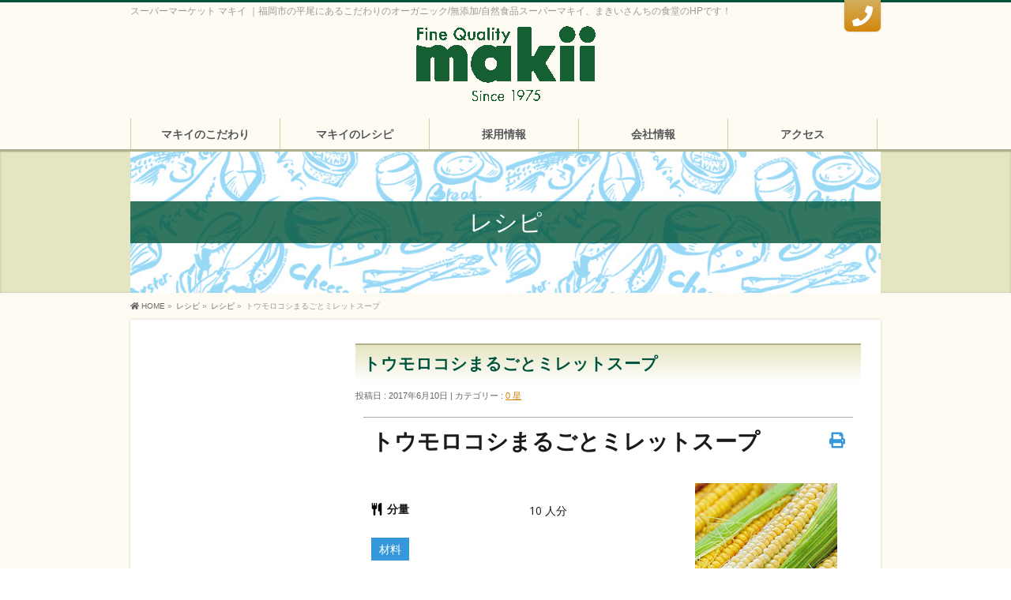

--- FILE ---
content_type: text/html; charset=UTF-8
request_url: https://www.makii.com/recipe/24-23/
body_size: 22118
content:
<!DOCTYPE html>
<!--[if IE]>
<meta http-equiv="X-UA-Compatible" content="IE=Edge">
<![endif]-->
<html xmlns:fb="http://ogp.me/ns/fb#" lang="ja">
<head>
<meta charset="UTF-8" />
<link rel="start" href="https://www.makii.com" title="HOME" />

<!--[if lte IE 8]>
<link rel="stylesheet" type="text/css" media="all" href="https://www.makii.com/wp-content/themes/biz-vektor-child/style_oldie.css" />
<![endif]-->
<meta id="viewport" name="viewport" content="width=device-width, initial-scale=1">
<!-- Google tag (gtag.js) --><script async src="https://www.googletagmanager.com/gtag/js?id=G-SHH4XHNF8H"></script><script>window.dataLayer = window.dataLayer || [];function gtag(){dataLayer.push(arguments);}gtag('js', new Date());gtag('config', 'G-SHH4XHNF8H');</script>
<title>トウモロコシまるごとミレットスープ | 無添加/自然食品のスーパーマキイ|福岡市</title>
<meta name='robots' content='max-image-preview:large' />
<meta name="keywords" content="マキイ,福岡市,スーパーマーケット,オーガニック,無添加食品" />
<link rel='dns-prefetch' href='//secure.gravatar.com' />
<link rel='dns-prefetch' href='//stats.wp.com' />
<link rel='dns-prefetch' href='//fonts.googleapis.com' />
<link rel='dns-prefetch' href='//use.fontawesome.com' />
<link rel='dns-prefetch' href='//v0.wordpress.com' />
<link rel="alternate" type="application/rss+xml" title="無添加/自然食品のスーパーマキイ|福岡市 &raquo; フィード" href="https://www.makii.com/feed/" />
<link rel="alternate" type="application/rss+xml" title="無添加/自然食品のスーパーマキイ|福岡市 &raquo; コメントフィード" href="https://www.makii.com/comments/feed/" />
<link rel="alternate" title="oEmbed (JSON)" type="application/json+oembed" href="https://www.makii.com/wp-json/oembed/1.0/embed?url=https%3A%2F%2Fwww.makii.com%2Frecipe%2F24-23%2F" />
<link rel="alternate" title="oEmbed (XML)" type="text/xml+oembed" href="https://www.makii.com/wp-json/oembed/1.0/embed?url=https%3A%2F%2Fwww.makii.com%2Frecipe%2F24-23%2F&#038;format=xml" />
<meta name="description" content="[wpurp-searchable-recipe]トウモロコシまるごとミレットスープ -  - トウモロコシ　2本, 玉ねぎ　300ｇ, 油　小さじ1, だし汁（昆布・椎茸）　4・1/2カップ, 塩　小さじ1, パセリのみじん切り　小さじ1, 水溶き葛粉　: 本葛粉　大さじ1・1/2, 水　大さじ3, トウモロコシは包丁で身を削る。玉ねぎはみじん切りにする。; 玉ねぎを油で炒め、トウモロコシを加え炒め、だし汁、トウモロコシの芯を加え煮る。; トウモロコシが柔らかくなってきたら" />
<style type="text/css">.keyColorBG,.keyColorBGh:hover,.keyColor_bg,.keyColor_bg_hover:hover{background-color: #AFAE8D;}.keyColorCl,.keyColorClh:hover,.keyColor_txt,.keyColor_txt_hover:hover{color: #AFAE8D;}.keyColorBd,.keyColorBdh:hover,.keyColor_border,.keyColor_border_hover:hover{border-color: #AFAE8D;}.color_keyBG,.color_keyBGh:hover,.color_key_bg,.color_key_bg_hover:hover{background-color: #AFAE8D;}.color_keyCl,.color_keyClh:hover,.color_key_txt,.color_key_txt_hover:hover{color: #AFAE8D;}.color_keyBd,.color_keyBdh:hover,.color_key_border,.color_key_border_hover:hover{border-color: #AFAE8D;}</style>
<meta name="description" content="" /><style id='wp-img-auto-sizes-contain-inline-css' type='text/css'>
img:is([sizes=auto i],[sizes^="auto," i]){contain-intrinsic-size:3000px 1500px}
/*# sourceURL=wp-img-auto-sizes-contain-inline-css */
</style>
<link rel='stylesheet' id='sbi_styles-css' href='https://www.makii.com/wp-content/plugins/instagram-feed/css/sbi-styles.min.css?ver=6.10.0' type='text/css' media='all' />
<link rel='stylesheet' id='vkExUnit_common_style-css' href='https://www.makii.com/wp-content/plugins/vk-all-in-one-expansion-unit/assets/css/vkExUnit_style.css?ver=9.112.4.0' type='text/css' media='all' />
<style id='vkExUnit_common_style-inline-css' type='text/css'>
:root {--ver_page_top_button_url:url(https://www.makii.com/wp-content/plugins/vk-all-in-one-expansion-unit/assets/images/to-top-btn-icon.svg);}@font-face {font-weight: normal;font-style: normal;font-family: "vk_sns";src: url("https://www.makii.com/wp-content/plugins/vk-all-in-one-expansion-unit/inc/sns/icons/fonts/vk_sns.eot?-bq20cj");src: url("https://www.makii.com/wp-content/plugins/vk-all-in-one-expansion-unit/inc/sns/icons/fonts/vk_sns.eot?#iefix-bq20cj") format("embedded-opentype"),url("https://www.makii.com/wp-content/plugins/vk-all-in-one-expansion-unit/inc/sns/icons/fonts/vk_sns.woff?-bq20cj") format("woff"),url("https://www.makii.com/wp-content/plugins/vk-all-in-one-expansion-unit/inc/sns/icons/fonts/vk_sns.ttf?-bq20cj") format("truetype"),url("https://www.makii.com/wp-content/plugins/vk-all-in-one-expansion-unit/inc/sns/icons/fonts/vk_sns.svg?-bq20cj#vk_sns") format("svg");}
.veu_promotion-alert__content--text {border: 1px solid rgba(0,0,0,0.125);padding: 0.5em 1em;border-radius: var(--vk-size-radius);margin-bottom: var(--vk-margin-block-bottom);font-size: 0.875rem;}/* Alert Content部分に段落タグを入れた場合に最後の段落の余白を0にする */.veu_promotion-alert__content--text p:last-of-type{margin-bottom:0;margin-top: 0;}
/*# sourceURL=vkExUnit_common_style-inline-css */
</style>
<style id='wp-emoji-styles-inline-css' type='text/css'>

	img.wp-smiley, img.emoji {
		display: inline !important;
		border: none !important;
		box-shadow: none !important;
		height: 1em !important;
		width: 1em !important;
		margin: 0 0.07em !important;
		vertical-align: -0.1em !important;
		background: none !important;
		padding: 0 !important;
	}
/*# sourceURL=wp-emoji-styles-inline-css */
</style>
<style id='wp-block-library-inline-css' type='text/css'>
:root{--wp-block-synced-color:#7a00df;--wp-block-synced-color--rgb:122,0,223;--wp-bound-block-color:var(--wp-block-synced-color);--wp-editor-canvas-background:#ddd;--wp-admin-theme-color:#007cba;--wp-admin-theme-color--rgb:0,124,186;--wp-admin-theme-color-darker-10:#006ba1;--wp-admin-theme-color-darker-10--rgb:0,107,160.5;--wp-admin-theme-color-darker-20:#005a87;--wp-admin-theme-color-darker-20--rgb:0,90,135;--wp-admin-border-width-focus:2px}@media (min-resolution:192dpi){:root{--wp-admin-border-width-focus:1.5px}}.wp-element-button{cursor:pointer}:root .has-very-light-gray-background-color{background-color:#eee}:root .has-very-dark-gray-background-color{background-color:#313131}:root .has-very-light-gray-color{color:#eee}:root .has-very-dark-gray-color{color:#313131}:root .has-vivid-green-cyan-to-vivid-cyan-blue-gradient-background{background:linear-gradient(135deg,#00d084,#0693e3)}:root .has-purple-crush-gradient-background{background:linear-gradient(135deg,#34e2e4,#4721fb 50%,#ab1dfe)}:root .has-hazy-dawn-gradient-background{background:linear-gradient(135deg,#faaca8,#dad0ec)}:root .has-subdued-olive-gradient-background{background:linear-gradient(135deg,#fafae1,#67a671)}:root .has-atomic-cream-gradient-background{background:linear-gradient(135deg,#fdd79a,#004a59)}:root .has-nightshade-gradient-background{background:linear-gradient(135deg,#330968,#31cdcf)}:root .has-midnight-gradient-background{background:linear-gradient(135deg,#020381,#2874fc)}:root{--wp--preset--font-size--normal:16px;--wp--preset--font-size--huge:42px}.has-regular-font-size{font-size:1em}.has-larger-font-size{font-size:2.625em}.has-normal-font-size{font-size:var(--wp--preset--font-size--normal)}.has-huge-font-size{font-size:var(--wp--preset--font-size--huge)}.has-text-align-center{text-align:center}.has-text-align-left{text-align:left}.has-text-align-right{text-align:right}.has-fit-text{white-space:nowrap!important}#end-resizable-editor-section{display:none}.aligncenter{clear:both}.items-justified-left{justify-content:flex-start}.items-justified-center{justify-content:center}.items-justified-right{justify-content:flex-end}.items-justified-space-between{justify-content:space-between}.screen-reader-text{border:0;clip-path:inset(50%);height:1px;margin:-1px;overflow:hidden;padding:0;position:absolute;width:1px;word-wrap:normal!important}.screen-reader-text:focus{background-color:#ddd;clip-path:none;color:#444;display:block;font-size:1em;height:auto;left:5px;line-height:normal;padding:15px 23px 14px;text-decoration:none;top:5px;width:auto;z-index:100000}html :where(.has-border-color){border-style:solid}html :where([style*=border-top-color]){border-top-style:solid}html :where([style*=border-right-color]){border-right-style:solid}html :where([style*=border-bottom-color]){border-bottom-style:solid}html :where([style*=border-left-color]){border-left-style:solid}html :where([style*=border-width]){border-style:solid}html :where([style*=border-top-width]){border-top-style:solid}html :where([style*=border-right-width]){border-right-style:solid}html :where([style*=border-bottom-width]){border-bottom-style:solid}html :where([style*=border-left-width]){border-left-style:solid}html :where(img[class*=wp-image-]){height:auto;max-width:100%}:where(figure){margin:0 0 1em}html :where(.is-position-sticky){--wp-admin--admin-bar--position-offset:var(--wp-admin--admin-bar--height,0px)}@media screen and (max-width:600px){html :where(.is-position-sticky){--wp-admin--admin-bar--position-offset:0px}}

/*# sourceURL=wp-block-library-inline-css */
</style><style id='global-styles-inline-css' type='text/css'>
:root{--wp--preset--aspect-ratio--square: 1;--wp--preset--aspect-ratio--4-3: 4/3;--wp--preset--aspect-ratio--3-4: 3/4;--wp--preset--aspect-ratio--3-2: 3/2;--wp--preset--aspect-ratio--2-3: 2/3;--wp--preset--aspect-ratio--16-9: 16/9;--wp--preset--aspect-ratio--9-16: 9/16;--wp--preset--color--black: #000000;--wp--preset--color--cyan-bluish-gray: #abb8c3;--wp--preset--color--white: #ffffff;--wp--preset--color--pale-pink: #f78da7;--wp--preset--color--vivid-red: #cf2e2e;--wp--preset--color--luminous-vivid-orange: #ff6900;--wp--preset--color--luminous-vivid-amber: #fcb900;--wp--preset--color--light-green-cyan: #7bdcb5;--wp--preset--color--vivid-green-cyan: #00d084;--wp--preset--color--pale-cyan-blue: #8ed1fc;--wp--preset--color--vivid-cyan-blue: #0693e3;--wp--preset--color--vivid-purple: #9b51e0;--wp--preset--gradient--vivid-cyan-blue-to-vivid-purple: linear-gradient(135deg,rgb(6,147,227) 0%,rgb(155,81,224) 100%);--wp--preset--gradient--light-green-cyan-to-vivid-green-cyan: linear-gradient(135deg,rgb(122,220,180) 0%,rgb(0,208,130) 100%);--wp--preset--gradient--luminous-vivid-amber-to-luminous-vivid-orange: linear-gradient(135deg,rgb(252,185,0) 0%,rgb(255,105,0) 100%);--wp--preset--gradient--luminous-vivid-orange-to-vivid-red: linear-gradient(135deg,rgb(255,105,0) 0%,rgb(207,46,46) 100%);--wp--preset--gradient--very-light-gray-to-cyan-bluish-gray: linear-gradient(135deg,rgb(238,238,238) 0%,rgb(169,184,195) 100%);--wp--preset--gradient--cool-to-warm-spectrum: linear-gradient(135deg,rgb(74,234,220) 0%,rgb(151,120,209) 20%,rgb(207,42,186) 40%,rgb(238,44,130) 60%,rgb(251,105,98) 80%,rgb(254,248,76) 100%);--wp--preset--gradient--blush-light-purple: linear-gradient(135deg,rgb(255,206,236) 0%,rgb(152,150,240) 100%);--wp--preset--gradient--blush-bordeaux: linear-gradient(135deg,rgb(254,205,165) 0%,rgb(254,45,45) 50%,rgb(107,0,62) 100%);--wp--preset--gradient--luminous-dusk: linear-gradient(135deg,rgb(255,203,112) 0%,rgb(199,81,192) 50%,rgb(65,88,208) 100%);--wp--preset--gradient--pale-ocean: linear-gradient(135deg,rgb(255,245,203) 0%,rgb(182,227,212) 50%,rgb(51,167,181) 100%);--wp--preset--gradient--electric-grass: linear-gradient(135deg,rgb(202,248,128) 0%,rgb(113,206,126) 100%);--wp--preset--gradient--midnight: linear-gradient(135deg,rgb(2,3,129) 0%,rgb(40,116,252) 100%);--wp--preset--font-size--small: 13px;--wp--preset--font-size--medium: 20px;--wp--preset--font-size--large: 36px;--wp--preset--font-size--x-large: 42px;--wp--preset--spacing--20: 0.44rem;--wp--preset--spacing--30: 0.67rem;--wp--preset--spacing--40: 1rem;--wp--preset--spacing--50: 1.5rem;--wp--preset--spacing--60: 2.25rem;--wp--preset--spacing--70: 3.38rem;--wp--preset--spacing--80: 5.06rem;--wp--preset--shadow--natural: 6px 6px 9px rgba(0, 0, 0, 0.2);--wp--preset--shadow--deep: 12px 12px 50px rgba(0, 0, 0, 0.4);--wp--preset--shadow--sharp: 6px 6px 0px rgba(0, 0, 0, 0.2);--wp--preset--shadow--outlined: 6px 6px 0px -3px rgb(255, 255, 255), 6px 6px rgb(0, 0, 0);--wp--preset--shadow--crisp: 6px 6px 0px rgb(0, 0, 0);}:where(.is-layout-flex){gap: 0.5em;}:where(.is-layout-grid){gap: 0.5em;}body .is-layout-flex{display: flex;}.is-layout-flex{flex-wrap: wrap;align-items: center;}.is-layout-flex > :is(*, div){margin: 0;}body .is-layout-grid{display: grid;}.is-layout-grid > :is(*, div){margin: 0;}:where(.wp-block-columns.is-layout-flex){gap: 2em;}:where(.wp-block-columns.is-layout-grid){gap: 2em;}:where(.wp-block-post-template.is-layout-flex){gap: 1.25em;}:where(.wp-block-post-template.is-layout-grid){gap: 1.25em;}.has-black-color{color: var(--wp--preset--color--black) !important;}.has-cyan-bluish-gray-color{color: var(--wp--preset--color--cyan-bluish-gray) !important;}.has-white-color{color: var(--wp--preset--color--white) !important;}.has-pale-pink-color{color: var(--wp--preset--color--pale-pink) !important;}.has-vivid-red-color{color: var(--wp--preset--color--vivid-red) !important;}.has-luminous-vivid-orange-color{color: var(--wp--preset--color--luminous-vivid-orange) !important;}.has-luminous-vivid-amber-color{color: var(--wp--preset--color--luminous-vivid-amber) !important;}.has-light-green-cyan-color{color: var(--wp--preset--color--light-green-cyan) !important;}.has-vivid-green-cyan-color{color: var(--wp--preset--color--vivid-green-cyan) !important;}.has-pale-cyan-blue-color{color: var(--wp--preset--color--pale-cyan-blue) !important;}.has-vivid-cyan-blue-color{color: var(--wp--preset--color--vivid-cyan-blue) !important;}.has-vivid-purple-color{color: var(--wp--preset--color--vivid-purple) !important;}.has-black-background-color{background-color: var(--wp--preset--color--black) !important;}.has-cyan-bluish-gray-background-color{background-color: var(--wp--preset--color--cyan-bluish-gray) !important;}.has-white-background-color{background-color: var(--wp--preset--color--white) !important;}.has-pale-pink-background-color{background-color: var(--wp--preset--color--pale-pink) !important;}.has-vivid-red-background-color{background-color: var(--wp--preset--color--vivid-red) !important;}.has-luminous-vivid-orange-background-color{background-color: var(--wp--preset--color--luminous-vivid-orange) !important;}.has-luminous-vivid-amber-background-color{background-color: var(--wp--preset--color--luminous-vivid-amber) !important;}.has-light-green-cyan-background-color{background-color: var(--wp--preset--color--light-green-cyan) !important;}.has-vivid-green-cyan-background-color{background-color: var(--wp--preset--color--vivid-green-cyan) !important;}.has-pale-cyan-blue-background-color{background-color: var(--wp--preset--color--pale-cyan-blue) !important;}.has-vivid-cyan-blue-background-color{background-color: var(--wp--preset--color--vivid-cyan-blue) !important;}.has-vivid-purple-background-color{background-color: var(--wp--preset--color--vivid-purple) !important;}.has-black-border-color{border-color: var(--wp--preset--color--black) !important;}.has-cyan-bluish-gray-border-color{border-color: var(--wp--preset--color--cyan-bluish-gray) !important;}.has-white-border-color{border-color: var(--wp--preset--color--white) !important;}.has-pale-pink-border-color{border-color: var(--wp--preset--color--pale-pink) !important;}.has-vivid-red-border-color{border-color: var(--wp--preset--color--vivid-red) !important;}.has-luminous-vivid-orange-border-color{border-color: var(--wp--preset--color--luminous-vivid-orange) !important;}.has-luminous-vivid-amber-border-color{border-color: var(--wp--preset--color--luminous-vivid-amber) !important;}.has-light-green-cyan-border-color{border-color: var(--wp--preset--color--light-green-cyan) !important;}.has-vivid-green-cyan-border-color{border-color: var(--wp--preset--color--vivid-green-cyan) !important;}.has-pale-cyan-blue-border-color{border-color: var(--wp--preset--color--pale-cyan-blue) !important;}.has-vivid-cyan-blue-border-color{border-color: var(--wp--preset--color--vivid-cyan-blue) !important;}.has-vivid-purple-border-color{border-color: var(--wp--preset--color--vivid-purple) !important;}.has-vivid-cyan-blue-to-vivid-purple-gradient-background{background: var(--wp--preset--gradient--vivid-cyan-blue-to-vivid-purple) !important;}.has-light-green-cyan-to-vivid-green-cyan-gradient-background{background: var(--wp--preset--gradient--light-green-cyan-to-vivid-green-cyan) !important;}.has-luminous-vivid-amber-to-luminous-vivid-orange-gradient-background{background: var(--wp--preset--gradient--luminous-vivid-amber-to-luminous-vivid-orange) !important;}.has-luminous-vivid-orange-to-vivid-red-gradient-background{background: var(--wp--preset--gradient--luminous-vivid-orange-to-vivid-red) !important;}.has-very-light-gray-to-cyan-bluish-gray-gradient-background{background: var(--wp--preset--gradient--very-light-gray-to-cyan-bluish-gray) !important;}.has-cool-to-warm-spectrum-gradient-background{background: var(--wp--preset--gradient--cool-to-warm-spectrum) !important;}.has-blush-light-purple-gradient-background{background: var(--wp--preset--gradient--blush-light-purple) !important;}.has-blush-bordeaux-gradient-background{background: var(--wp--preset--gradient--blush-bordeaux) !important;}.has-luminous-dusk-gradient-background{background: var(--wp--preset--gradient--luminous-dusk) !important;}.has-pale-ocean-gradient-background{background: var(--wp--preset--gradient--pale-ocean) !important;}.has-electric-grass-gradient-background{background: var(--wp--preset--gradient--electric-grass) !important;}.has-midnight-gradient-background{background: var(--wp--preset--gradient--midnight) !important;}.has-small-font-size{font-size: var(--wp--preset--font-size--small) !important;}.has-medium-font-size{font-size: var(--wp--preset--font-size--medium) !important;}.has-large-font-size{font-size: var(--wp--preset--font-size--large) !important;}.has-x-large-font-size{font-size: var(--wp--preset--font-size--x-large) !important;}
/*# sourceURL=global-styles-inline-css */
</style>

<style id='classic-theme-styles-inline-css' type='text/css'>
/*! This file is auto-generated */
.wp-block-button__link{color:#fff;background-color:#32373c;border-radius:9999px;box-shadow:none;text-decoration:none;padding:calc(.667em + 2px) calc(1.333em + 2px);font-size:1.125em}.wp-block-file__button{background:#32373c;color:#fff;text-decoration:none}
/*# sourceURL=/wp-includes/css/classic-themes.min.css */
</style>
<link rel='stylesheet' id='contact-form-7-css' href='https://www.makii.com/wp-content/plugins/contact-form-7/includes/css/styles.css?ver=6.1.4' type='text/css' media='all' />
<link rel='stylesheet' id='font-awesome-four-css' href='https://www.makii.com/wp-content/plugins/font-awesome-4-menus/css/font-awesome.min.css?ver=4.7.0' type='text/css' media='all' />
<link rel='stylesheet' id='responsive-lightbox-featherlight-css' href='https://www.makii.com/wp-content/plugins/responsive-lightbox/assets/featherlight/featherlight.min.css?ver=1.7.14' type='text/css' media='all' />
<link rel='stylesheet' id='responsive-lightbox-featherlight-gallery-css' href='https://www.makii.com/wp-content/plugins/responsive-lightbox/assets/featherlight/featherlight.gallery.min.css?ver=1.7.14' type='text/css' media='all' />
<link rel='stylesheet' id='whats-new-style-css' href='https://www.makii.com/wp-content/plugins/whats-new-genarator/whats-new.css?ver=2.0.2' type='text/css' media='all' />
<link rel='stylesheet' id='wpurp_style_minified-css' href='https://www.makii.com/wp-content/plugins/wp-ultimate-recipe/assets/wpurp-public-forced.css?ver=3.13.0' type='text/css' media='all' />
<link rel='stylesheet' id='wpurp_style1-css' href='https://www.makii.com/wp-content/plugins/wp-ultimate-recipe/vendor/font-awesome/css/font-awesome.min.css?ver=3.13.0' type='text/css' media='all' />
<link rel='stylesheet' id='wpurp_style2-css' href='https://fonts.googleapis.com/css?family=Open+Sans&#038;ver=3.13.0' type='text/css' media='all' />
<link rel='stylesheet' id='Biz_Vektor_common_style-css' href='https://www.makii.com/wp-content/themes/biz-vektor/css/bizvektor_common_min.css?ver=1.11.5' type='text/css' media='all' />
<link rel='stylesheet' id='Biz_Vektor_Design_style-css' href='https://www.makii.com/wp-content/plugins/biz-vektor-attract/css/attract.css?ver=1.0.0' type='text/css' media='all' />
<link rel='stylesheet' id='Biz_Vektor_plugin_sns_style-css' href='https://www.makii.com/wp-content/themes/biz-vektor/plugins/sns/style_bizvektor_sns.css?ver=6.9' type='text/css' media='all' />
<link rel='stylesheet' id='Biz_Vektor_add_web_fonts-css' href='//fonts.googleapis.com/css?family=Droid+Sans%3A700%7CLato%3A900%7CAnton&#038;ver=6.9' type='text/css' media='all' />
<style id='jetpack_facebook_likebox-inline-css' type='text/css'>
.widget_facebook_likebox {
	overflow: hidden;
}

/*# sourceURL=https://www.makii.com/wp-content/plugins/jetpack/modules/widgets/facebook-likebox/style.css */
</style>
<link rel='stylesheet' id='tablepress-default-css' href='https://www.makii.com/wp-content/tablepress-combined.min.css?ver=32' type='text/css' media='all' />
<link rel='stylesheet' id='bfa-font-awesome-css' href='https://use.fontawesome.com/releases/v5.15.4/css/all.css?ver=2.0.3' type='text/css' media='all' />
<link rel='stylesheet' id='bfa-font-awesome-v4-shim-css' href='https://use.fontawesome.com/releases/v5.15.4/css/v4-shims.css?ver=2.0.3' type='text/css' media='all' />
<style id='bfa-font-awesome-v4-shim-inline-css' type='text/css'>

			@font-face {
				font-family: 'FontAwesome';
				src: url('https://use.fontawesome.com/releases/v5.15.4/webfonts/fa-brands-400.eot'),
				url('https://use.fontawesome.com/releases/v5.15.4/webfonts/fa-brands-400.eot?#iefix') format('embedded-opentype'),
				url('https://use.fontawesome.com/releases/v5.15.4/webfonts/fa-brands-400.woff2') format('woff2'),
				url('https://use.fontawesome.com/releases/v5.15.4/webfonts/fa-brands-400.woff') format('woff'),
				url('https://use.fontawesome.com/releases/v5.15.4/webfonts/fa-brands-400.ttf') format('truetype'),
				url('https://use.fontawesome.com/releases/v5.15.4/webfonts/fa-brands-400.svg#fontawesome') format('svg');
			}

			@font-face {
				font-family: 'FontAwesome';
				src: url('https://use.fontawesome.com/releases/v5.15.4/webfonts/fa-solid-900.eot'),
				url('https://use.fontawesome.com/releases/v5.15.4/webfonts/fa-solid-900.eot?#iefix') format('embedded-opentype'),
				url('https://use.fontawesome.com/releases/v5.15.4/webfonts/fa-solid-900.woff2') format('woff2'),
				url('https://use.fontawesome.com/releases/v5.15.4/webfonts/fa-solid-900.woff') format('woff'),
				url('https://use.fontawesome.com/releases/v5.15.4/webfonts/fa-solid-900.ttf') format('truetype'),
				url('https://use.fontawesome.com/releases/v5.15.4/webfonts/fa-solid-900.svg#fontawesome') format('svg');
			}

			@font-face {
				font-family: 'FontAwesome';
				src: url('https://use.fontawesome.com/releases/v5.15.4/webfonts/fa-regular-400.eot'),
				url('https://use.fontawesome.com/releases/v5.15.4/webfonts/fa-regular-400.eot?#iefix') format('embedded-opentype'),
				url('https://use.fontawesome.com/releases/v5.15.4/webfonts/fa-regular-400.woff2') format('woff2'),
				url('https://use.fontawesome.com/releases/v5.15.4/webfonts/fa-regular-400.woff') format('woff'),
				url('https://use.fontawesome.com/releases/v5.15.4/webfonts/fa-regular-400.ttf') format('truetype'),
				url('https://use.fontawesome.com/releases/v5.15.4/webfonts/fa-regular-400.svg#fontawesome') format('svg');
				unicode-range: U+F004-F005,U+F007,U+F017,U+F022,U+F024,U+F02E,U+F03E,U+F044,U+F057-F059,U+F06E,U+F070,U+F075,U+F07B-F07C,U+F080,U+F086,U+F089,U+F094,U+F09D,U+F0A0,U+F0A4-F0A7,U+F0C5,U+F0C7-F0C8,U+F0E0,U+F0EB,U+F0F3,U+F0F8,U+F0FE,U+F111,U+F118-F11A,U+F11C,U+F133,U+F144,U+F146,U+F14A,U+F14D-F14E,U+F150-F152,U+F15B-F15C,U+F164-F165,U+F185-F186,U+F191-F192,U+F1AD,U+F1C1-F1C9,U+F1CD,U+F1D8,U+F1E3,U+F1EA,U+F1F6,U+F1F9,U+F20A,U+F247-F249,U+F24D,U+F254-F25B,U+F25D,U+F267,U+F271-F274,U+F279,U+F28B,U+F28D,U+F2B5-F2B6,U+F2B9,U+F2BB,U+F2BD,U+F2C1-F2C2,U+F2D0,U+F2D2,U+F2DC,U+F2ED,U+F328,U+F358-F35B,U+F3A5,U+F3D1,U+F410,U+F4AD;
			}
		
/*# sourceURL=bfa-font-awesome-v4-shim-inline-css */
</style>
<script type="text/javascript" src="https://www.makii.com/wp-includes/js/jquery/jquery.min.js?ver=3.7.1" id="jquery-core-js"></script>
<script type="text/javascript" src="https://www.makii.com/wp-includes/js/jquery/jquery-migrate.min.js?ver=3.4.1" id="jquery-migrate-js"></script>
<script type="text/javascript" src="https://www.makii.com/wp-content/plugins/responsive-lightbox/assets/featherlight/featherlight.min.js?ver=1.7.14" id="responsive-lightbox-featherlight-js"></script>
<script type="text/javascript" src="https://www.makii.com/wp-content/plugins/responsive-lightbox/assets/featherlight/featherlight.gallery.min.js?ver=1.7.14" id="responsive-lightbox-featherlight-gallery-js"></script>
<script type="text/javascript" src="https://www.makii.com/wp-includes/js/underscore.min.js?ver=1.13.7" id="underscore-js"></script>
<script type="text/javascript" src="https://www.makii.com/wp-content/plugins/responsive-lightbox/assets/infinitescroll/infinite-scroll.pkgd.min.js?ver=4.0.1" id="responsive-lightbox-infinite-scroll-js"></script>
<script type="text/javascript" id="responsive-lightbox-js-before">
/* <![CDATA[ */
var rlArgs = {"script":"featherlight","selector":"lightbox","customEvents":"","activeGalleries":true,"openSpeed":250,"closeSpeed":250,"closeOnClick":"background","closeOnEsc":true,"galleryFadeIn":100,"galleryFadeOut":300,"woocommerce_gallery":false,"ajaxurl":"https:\/\/www.makii.com\/wp-admin\/admin-ajax.php","nonce":"fee2c8ed20","preview":false,"postId":1280,"scriptExtension":false};

//# sourceURL=responsive-lightbox-js-before
/* ]]> */
</script>
<script type="text/javascript" src="https://www.makii.com/wp-content/plugins/responsive-lightbox/js/front.js?ver=2.5.5" id="responsive-lightbox-js"></script>
<link rel="https://api.w.org/" href="https://www.makii.com/wp-json/" /><link rel="alternate" title="JSON" type="application/json" href="https://www.makii.com/wp-json/wp/v2/recipe/1280" /><link rel="EditURI" type="application/rsd+xml" title="RSD" href="https://www.makii.com/xmlrpc.php?rsd" />
<link rel="canonical" href="https://www.makii.com/recipe/24-23/" />
<link rel='shortlink' href='https://wp.me/p8oqMs-kE' />
	<style>img#wpstats{display:none}</style>
		<!-- [ BizVektor OGP ] -->
<meta property="og:site_name" content="無添加/自然食品のスーパーマキイ|福岡市" />
<meta property="og:url" content="https://www.makii.com/recipe/24-23/" />
<meta property="fb:app_id" content="422238998109060" />
<meta property="og:type" content="article" />
<meta property="og:image" content="https://www.makii.com/wp-content/uploads/2017/06/menu-23.gif" />
<meta property="og:title" content="トウモロコシまるごとミレットスープ | 無添加/自然食品のスーパーマキイ|福岡市" />
<meta property="og:description" content="[wpurp-searchable-recipe]トウモロコシまるごとミレットスープ -  - トウモロコシ　2本, 玉ねぎ　300ｇ, 油　小さじ1, だし汁（昆布・椎茸）　4・1/2カップ, 塩　小さじ1, パセリのみじん切り　小さじ1, 水溶き葛粉　: 本葛粉　大さじ1・1/2, 水　大さじ3, トウモロコシは包丁で身を削る。玉ねぎはみじん切りにする。; 玉ねぎを油で炒め、トウモロコシを加え炒め、だし汁、トウモロコシの芯を加え煮る。; トウモロコシが柔らかくなってきたら" />
<!-- [ /BizVektor OGP ] -->
<!--[if lte IE 8]>
<link rel="stylesheet" type="text/css" media="all" href="https://www.makii.com/wp-content/plugins/biz-vektor-attract/css/attract_old_ie.css" />
<![endif]-->
<style type="text/css">
/*-------------------------------------------*/
/*	sidebar child menu display
/*-------------------------------------------*/
#sideTower	ul.localNavi ul.children	{ display:none; }
#sideTower	ul.localNavi li.current_page_ancestor	ul.children,
#sideTower	ul.localNavi li.current_page_item		ul.children,
#sideTower	ul.localNavi li.current-cat				ul.children{ display:block; }
</style>
	<link rel="pingback" href="https://www.makii.com/xmlrpc.php" />
<style type="text/css" id="custom-background-css">
body.custom-background { background-color: #ffffff; }
</style>
	
<!-- Jetpack Open Graph Tags -->
<meta property="og:type" content="article" />
<meta property="og:title" content="トウモロコシまるごとミレットスープ" />
<meta property="og:url" content="https://www.makii.com/recipe/24-23/" />
<meta property="og:description" content="詳しくは投稿をご覧ください。" />
<meta property="article:published_time" content="2017-06-10T06:00:13+00:00" />
<meta property="article:modified_time" content="2017-06-10T06:00:13+00:00" />
<meta property="og:site_name" content="無添加/自然食品のスーパーマキイ|福岡市" />
<meta property="og:image" content="https://www.makii.com/wp-content/uploads/2017/06/menu-23.gif" />
<meta property="og:image:width" content="300" />
<meta property="og:image:height" content="250" />
<meta property="og:image:alt" content="" />
<meta property="og:locale" content="ja_JP" />
<meta name="twitter:text:title" content="トウモロコシまるごとミレットスープ" />
<meta name="twitter:image" content="https://www.makii.com/wp-content/uploads/2017/06/menu-23.gif?w=640" />
<meta name="twitter:card" content="summary_large_image" />
<meta name="twitter:description" content="詳しくは投稿をご覧ください。" />

<!-- End Jetpack Open Graph Tags -->
<!-- [ VK All in One Expansion Unit OGP ] -->
<meta property="og:site_name" content="無添加/自然食品のスーパーマキイ|福岡市" />
<meta property="og:url" content="https://www.makii.com/recipe/24-23/" />
<meta property="og:title" content="トウモロコシまるごとミレットスープ | 無添加/自然食品のスーパーマキイ|福岡市" />
<meta property="og:description" content="" />
<meta property="og:type" content="article" />
<meta property="og:image" content="https://www.makii.com/wp-content/uploads/2017/06/menu-23.gif" />
<meta property="og:image:width" content="300" />
<meta property="og:image:height" content="250" />
<!-- [ / VK All in One Expansion Unit OGP ] -->
<!-- [ VK All in One Expansion Unit twitter card ] -->
<meta name="twitter:card" content="summary_large_image">
<meta name="twitter:description" content="">
<meta name="twitter:title" content="トウモロコシまるごとミレットスープ | 無添加/自然食品のスーパーマキイ|福岡市">
<meta name="twitter:url" content="https://www.makii.com/recipe/24-23/">
	<meta name="twitter:image" content="https://www.makii.com/wp-content/uploads/2017/06/menu-23.gif">
	<meta name="twitter:domain" content="www.makii.com">
	<!-- [ / VK All in One Expansion Unit twitter card ] -->
			<style type="text/css" id="wp-custom-css">
			/* ---------------------------------
 フォント
----------------------------------*/
@media (max-width: 767px) {
.widget_ltg_adv_full_wide_title_title {
    font-size: 18px;
}
}

/*トップヘッダーフォントサイズ*/
.headerTop p { 
    font-size: 12px;
}


/*見出し(タイトル)部分のフォント*/
.entry-title,
.subSection-title,
.entry-body h1,
.entry-body h2, 
.entry-body h3, 
.entry-body h4 {
	font-family: "游ゴシック", YuGothic, "ヒラギノ角ゴ Pro", "Hiragino Kaku Gothic Pro", "メイリオ", "Meiryo", sans-serif;
}

.content h1, 
.content h1.contentTitle, .content h1.entryPostTitle,
.content h2, 
.content h2.contentTitle, .content h2.entryPostTitle, 
.content h3, 
.content h3.contentTitle, .content h3.entryPostTitle,
.content h4, 
.content h4.contentTitle, .content h4.entryPostTitle {
	font-family: "游ゴシック", YuGothic, "ヒラギノ角ゴ Pro", "Hiragino Kaku Gothic Pro", "メイリオ", "Meiryo", sans-serif;
	font-weight:700;
	color: #005439;
}


.page-header {
	font-family: "游ゴシック", YuGothic, "ヒラギノ角ゴ Pro", "Hiragino Kaku Gothic Pro", "メイリオ", "Meiryo", sans-serif;
}

/*フォントサイズ*/
@media (min-width: 992px) {
    p {
    font-size:15px;
	color: #333;
    } 
	 } 

/*ul*/
.entry-body ul {
	font-size: 15px;
	color: #333;
	font-family: "游ゴシック", YuGothic, "ヒラギノ角ゴ ProN W3", "Hiragino Kaku Gothic ProN", "メイリオ", Meiryo, "Helvetica Neue", Helvetica, Arial, sans-serif;
}

body,
p,
table th {
    font-family: "游ゴシック", YuGothic, "ヒラギノ角ゴ ProN W3", "Hiragino Kaku Gothic ProN", "メイリオ", Meiryo, "Helvetica Neue", Helvetica, Arial, sans-serif !important;
    font-weight:500 !important;
}

#gMenu .menu li a strong {
    font-weight:bold;
	color: #555 !important;
}

#gMenu .menu li a {
    color: #555;
	}
		</style>
		<style type="text/css">
/*-------------------------------------------*/
/*	color
/*-------------------------------------------*/
.moreLink a:after,
.content .infoList .infoDate,
.content .infoList .infoListBox div.entryTxtBox p.entryMeta .infoDate,
.content .infoList .infoListBox div.entryTxtBox h4.entryTitle a:hover,
#topPr a:hover,
.content ul li,
a,
a:hover,
a:active { color:#d3860a;  }

#header,
#gMenu,
#main,
#panList,
#pagetop{ background-color:#fefcf2; }
#header { border-top-color:#005439; }
#gMenu .menu li a{ border-bottom-color:#D1D0A6;}
#gMenu .menu li a span { color:#005439; }
#panList .innerBox ul a:hover { color:#d3860a; }

.content h2,
.content h1.contentTitle,
.content h1.entryPostTitle,
.content .sideWidget h4 { border-top-color:#AFAE8D; 
	background: #e6e5c1; /* Old browsers */
	background: -moz-linear-gradient(top,  #e6e5c1 0%, #ffffff 100%); /* FF3.6+ */
	background: -webkit-gradient(linear, left top, left bottom, color-stop(0%,#e6e5c1), color-stop(100%,#ffffff )); /* Chrome,Safari4+ */
	background: -webkit-linear-gradient(top,  #e6e5c1 0%,#ffffff 100%); /* Chrome10+,Safari5.1+ */
	background: -o-linear-gradient(top,  #e6e5c1 0%,#ffffff 100%); /* Opera 11.10+ */
	background: -ms-linear-gradient(top,  #e6e5c1 0%,#ffffff 100%); /* IE10+ */
	background: linear-gradient(to bottom,  #e6e5c1 0%,#ffffff 100%); /* W3C */
	filter: progid:DXImageTransform.Microsoft.gradient( startColorstr='#e6e5c1', endColorstr='#ffffff',GradientType=0 ); /* IE6-9 */
	background: linear-gradient(to bottom, #e6e5c1, #ffffff);/* IE10+, W3C */
}
.content h3 { border-left-color:#d3860a; }
.content h4 { color:#d3860a; }
.content .mainFootContact p.mainFootTxt span.mainFootTel { color:#d3860a; }
.content .infoList .rssBtn a,
.content .infoList .infoCate a { background:#AFAE8D; }
.content .infoList .rssBtn a:hover,
.content .infoList .infoCate a:hover { background-color: #005439; }

.paging span,
.paging a	{ color:#005439; border-color:#005439;}
.paging span.current	{ background-color:#005439;}

#gMenu .assistive-text,
.sideTower .localHead { border-top-color: #AFAE8D; background:#005439; }

	/* アクティブのページ */
.sideTower .ttBox a:hover,
.sideTower .localSection li a:hover,
.sideTower .sideWidget li a:hover,
.sideTower .sideWidget li.current_page_item li a:hover,
.sideTower .sideWidget li li.current_page_item a,
.sideTower .sideWidget li.current_page_item > a,
.sideTower .sideWidget li.current-cat > a	{ color:#d3860a; }

#siteBottom,
#footer { background-color: #005439; }
#footMenu { border-top-color: #AFAE8D; background-color: #005439; }

.content #topPr h3 a:hover,
.content .infoList ul li .infoTxt a:hover,
.moreLink a:hover,
.content dt,
.content ul.linkList li a:hover,
.content .infoList ul li a:hover,
.content #sitemapPostList h5 a:hover,
.content .childPageBox ul li a:hover,
.content .childPageBox ul li.current_page_item a,
.content .child_page_block p a:hover { color:#d3860a;  }

#siteBottom a:hover,
#siteBottomInner.innerBox #powerd a:hover,
#footerSiteMap .menu a:hover,
#footMenu .menu li a:hover,
#siteBottomInner.innerBox #powerd,
#siteBottomInner.innerBox #powerd a { color:#e6e5c1; }

a.btn,
.linkBtn a,
input[type=button],
input[type=submit],
a.btn,
.linkBtn a:hover,
.content .mainFootContact .mainFootBt a,
.sideTower li.sideBnr#sideContact a,
#header #headContact.itemClose #headContactInner:before,
#header #headContact{ 
	background: #d3860a;  /* Old browsers */
	background: -moz-linear-gradient(top,  #d3ae5d 0%, #d3860a 100%); /* FF3.6+ */
	background: -webkit-gradient(linear, left top, left bottom, color-stop(0%,#d3ae5d), color-stop(100%,#d3860a )); /* Chrome,Safari4+ */
	background: -webkit-linear-gradient(top,  #d3ae5d 0%,#d3860a 100%); /* Chrome10+,Safari5.1+ */
	background: -o-linear-gradient(top,  #d3ae5d 0%,#d3860a 100%); /* Opera 11.10+ */
	background: -ms-linear-gradient(top,  #d3ae5d 0%,#d3860a 100%); /* IE10+ */
	background: linear-gradient(to bottom,  #d3ae5d 0%,#d3860a 100%); /* W3C */
	filter: progid:DXImageTransform.Microsoft.gradient( startColorstr='#d3ae5d', endColorstr='#d3860a',GradientType=0 ); /* IE6-9 */
	background: linear-gradient(to bottom, #d3ae5d, #d3860a);/* IE10+, W3C */
}
a:hover.btn,
.linkBtn a:hover,
input:hover[type=button],
input:hover[type=submit],
a:hover.btn,
.linkBtn a:hover,
.content .mainFootContact .mainFootBt a:hover,
.sideTower li.sideBnr#sideContact a:hover,
.sideTower li.sideBnr#sideContact a:hover,
#header #headContact.itemOpen #headContactInner:before,
#header #headContact:hover{ 
	background: #d3ae5d; /* Old browsers */
	background: -moz-linear-gradient(top,  #d3860a 0%, #d3ae5d 100%); /* FF3.6+ */
	background: -webkit-gradient(linear, left top, left bottom, color-stop(0%,#d3860a), color-stop(100%,#d3ae5d )); /* Chrome,Safari4+ */
	background: -webkit-linear-gradient(top,  #d3860a 0%,#d3ae5d 100%); /* Chrome10+,Safari5.1+ */
	background: -o-linear-gradient(top,  #d3860a 0%,#d3ae5d 100%); /* Opera 11.10+ */
	background: -ms-linear-gradient(top,  #d3860a 0%,#d3ae5d 100%); /* IE10+ */
	background: linear-gradient(to bottom,  #d3860a 0%,#d3ae5d 100%); /* W3C */
	filter: progid:DXImageTransform.Microsoft.gradient( startColorstr='#d3860a', endColorstr='#d3ae5d',GradientType=0 ); /* IE6-9 */
	background: linear-gradient(to bottom, #d3860a, #d3ae5d);/* IE10+, W3C */
}

@media (max-width: 769px) {
#gMenu .menu li > a:hover,
#gMenu .menu li.current_page_item > a,
#gMenu .menu li.current-menu-item > a { background: #e6e5c1; }
}

@media (min-width: 660px) {
#pageTitBnr { background-color:#e6e5c1; }
}
@media (min-width: 770px) {
#headerTop { border-top-color:#005439; }	
#gMenu { border-bottom-color:#AFAE8D; }
#gMenu .menu { border-left-color : #D1D0A6; }
#gMenu .menu > li > a { border-right-color: #D1D0A6; background-color: #fefcf2; }
#gMenu .menu li.current_page_item > a,
#gMenu .menu li.current-menu-item > a,
#gMenu .menu li > a:hover{
	background: #e6e5c1; /* Old browsers */
	background: -moz-linear-gradient(top,  #fefcf2 0%, #e6e5c1 100%); /* FF3.6+ */
	background: -webkit-gradient(linear, left top, left bottom, color-stop(0%,#fefcf2), color-stop(100%,#e6e5c1 )); /* Chrome,Safari4+ */
	background: -webkit-linear-gradient(top,  #fefcf2 0%,#e6e5c1 100%); /* Chrome10+,Safari5.1+ */
	background: -o-linear-gradient(top,  #fefcf2 0%,#e6e5c1 100%); /* Opera 11.10+ */
	background: -ms-linear-gradient(top,  #fefcf2 0%,#e6e5c1 100%); /* IE10+ */
	background: linear-gradient(to bottom,  #fefcf2 0%,#e6e5c1 100%); /* W3C */
	filter: progid:DXImageTransform.Microsoft.gradient( startColorstr='#fefcf2', endColorstr='#e6e5c1',GradientType=0 ); /* IE6-9 */
	background: linear-gradient(to bottom, #fefcf2, #e6e5c1);/* IE10+, W3C */
}
#gMenu .menu li:hover li a:hover { color:#d3860a;  }
#pageTitBnr #pageTitInner #pageTit{ background-color:#005439; }
}


#pageTitBnr #pageTitInner { background: url('https://www.makii.com/wp-content/uploads/2017/02/top-bn.jpg') left 50% no-repeat; }

</style>
<!--[if lte IE 8]>
<style type="text/css">
#gMenu .menu li > a:hover,
#gMenu .menu li.current_page_item > a,
#gMenu .menu li.current-menu-item > a { background: #e6e5c1; }

#pageTitBnr { background-color:#e6e5c1; }

#headerTop { border-top-color:#005439; }	
#gMenu { border-bottom-color:#AFAE8D; }
#gMenu .menu { border-left-color : #D1D0A6; }
#gMenu .menu > li > a { border-right-color: #D1D0A6; background-color: #fefcf2; }
#gMenu .menu li.current_page_item > a,
#gMenu .menu li.current-menu-item > a,
#gMenu .menu li > a:hover{
	background: #e6e5c1; /* Old browsers */
	background: -moz-linear-gradient(top,  #fefcf2 0%, #e6e5c1 100%); /* FF3.6+ */
	background: -webkit-gradient(linear, left top, left bottom, color-stop(0%,#fefcf2), color-stop(100%,#e6e5c1 )); /* Chrome,Safari4+ */
	background: -webkit-linear-gradient(top,  #fefcf2 0%,#e6e5c1 100%); /* Chrome10+,Safari5.1+ */
	background: -o-linear-gradient(top,  #fefcf2 0%,#e6e5c1 100%); /* Opera 11.10+ */
	background: -ms-linear-gradient(top,  #fefcf2 0%,#e6e5c1 100%); /* IE10+ */
	background: linear-gradient(to bottom,  #fefcf2 0%,#e6e5c1 100%); /* W3C */
	filter: progid:DXImageTransform.Microsoft.gradient( startColorstr='#fefcf2', endColorstr='#e6e5c1',GradientType=0 ); /* IE6-9 */
	background: linear-gradient(to bottom, #fefcf2, #e6e5c1);/* IE10+, W3C */
}
#gMenu .menu li:hover li a:hover { color:#d3860a;  }
#pageTitBnr #pageTitInner #pageTit{ background-color:#005439; }
</style>
<![endif]-->


	<style type="text/css">
/*-------------------------------------------*/
/*	menu divide
/*-------------------------------------------*/
@media (min-width: 970px) {
#gMenu.itemClose .menu, #gMenu.itemOpen .menu { display: -webkit-flex; display: flex; }
#gMenu .menu > li { width:100%; }
}
</style>
<style type="text/css">
/*-------------------------------------------*/
/*	font
/*-------------------------------------------*/
h1,h2,h3,h4,h4,h5,h6,#header #site-title,#pageTitBnr #pageTitInner #pageTit,#content .leadTxt,#sideTower .localHead {font-family: "ヒラギノ角ゴ Pro W3","Hiragino Kaku Gothic Pro","メイリオ",Meiryo,Osaka,"ＭＳ Ｐゴシック","MS PGothic",sans-serif; }
#pageTitBnr #pageTitInner #pageTit { font-weight:lighter; }
#gMenu .menu li a strong {font-family: "ヒラギノ角ゴ Pro W3","Hiragino Kaku Gothic Pro","メイリオ",Meiryo,Osaka,"ＭＳ Ｐゴシック","MS PGothic",sans-serif; }
</style>
<link rel="stylesheet" href="https://www.makii.com/wp-content/themes/biz-vektor-child/style.css" type="text/css" media="all" />
<style type="text/css">
#header #site-title a img { max-height:100px; }

ul.bnr  {
display:table;
}
ul.bnr li{
display:table-cell;
vertical-align:middle;
text-align:center;
}

p.resizeimage10 { width: 10%; }
p.resizeimage20 { width: 20%; }
p.resizeimage30 { width: 30%; }
p.resizeimage40 { width: 40%; }
p.resizeimage50 { width: 50%; }
p.resizeimage60 { width: 60%; }
p.resizeimage70 { width: 70%; }
p.resizeimage80 { width: 80%; }
p.resizeimage90 { width: 90%; }


#gMenu .menu li a strong { font-size:14px; }

#gMenu .menu li a strong {
    font-weight:bold;
	color: #555;
}

#gMenu .menu li a {
    color: #555;
	}</style>
	<!-- [ VK All in One Expansion Unit Article Structure Data ] --><script type="application/ld+json">{"@context":"https://schema.org/","@type":"Article","headline":"トウモロコシまるごとミレットスープ","image":"https://www.makii.com/wp-content/uploads/2017/06/menu-23-200x200.gif","datePublished":"2017-06-10T15:00:13+09:00","dateModified":"2017-06-10T15:00:13+09:00","author":{"@type":"","name":"makii","url":"https://www.makii.com/","sameAs":""}}</script><!-- [ / VK All in One Expansion Unit Article Structure Data ] -->		<script>
		(function(i,s,o,g,r,a,m){i['GoogleAnalyticsObject']=r;i[r]=i[r]||function(){
		(i[r].q=i[r].q||[]).push(arguments)},i[r].l=1*new Date();a=s.createElement(o),
		m=s.getElementsByTagName(o)[0];a.async=1;a.src=g;m.parentNode.insertBefore(a,m)
		})(window,document,'script','//www.google-analytics.com/analytics.js','ga');
		ga('create', 'UA-30568103-3', 'www.makii.com');
		ga('send', 'pageview');
				</script>
		</head>

<body class="wp-singular recipe-template-default single single-recipe postid-1280 custom-background wp-theme-biz-vektor wp-child-theme-biz-vektor-child two-column left-sidebar post-name-24-23 category-%e3%83%ac%e3%82%b7%e3%83%94 tag-%e3%83%ac%e3%82%b7%e3%83%94 tax-ingredient ingredient-%e3%81%a0%e3%81%97%e6%b1%81%ef%bc%88%e6%98%86%e5%b8%83%e3%83%bb%e6%a4%8e%e8%8c%b8%ef%bc%89%e3%80%804%e3%83%bb12%e3%82%ab%e3%83%83%e3%83%97 ingredient-%e3%83%88%e3%82%a6%e3%83%a2%e3%83%ad%e3%82%b3%e3%82%b7%e3%80%802%e6%9c%ac ingredient-%e3%83%91%e3%82%bb%e3%83%aa%e3%81%ae%e3%81%bf%e3%81%98%e3%82%93%e5%88%87%e3%82%8a%e3%80%80%e5%b0%8f%e3%81%95%e3%81%981 ingredient-%e5%a1%a9%e3%80%80%e5%b0%8f%e3%81%95%e3%81%981 ingredient-%e6%9c%ac%e8%91%9b%e7%b2%89%e3%80%80%e5%a4%a7%e3%81%95%e3%81%981%e3%83%bb12 ingredient-%e6%b0%b4%e3%80%80%e5%a4%a7%e3%81%95%e3%81%983 ingredient-%e6%b2%b9%e3%80%80%e5%b0%8f%e3%81%95%e3%81%981 ingredient-%e7%8e%89%e3%81%ad%e3%81%8e%e3%80%80300%ef%bd%87 tax-rating rating-0-%e6%98%9f post-type-recipe">

<div id="fb-root"></div>
<script>(function(d, s, id) {
	var js, fjs = d.getElementsByTagName(s)[0];
	if (d.getElementById(id)) return;
	js = d.createElement(s); js.id = id;
	js.src = "//connect.facebook.net/ja_JP/sdk.js#xfbml=1&version=v2.3&appId=422238998109060";
	fjs.parentNode.insertBefore(js, fjs);
}(document, 'script', 'facebook-jssdk'));</script>
	
<div id="wrap">

<!--[if lte IE 8]>
<div id="eradi_ie_box">
<div class="alert_title">ご利用の <span style="font-weight: bold;">Internet Exproler</span> は古すぎます。</div>
<p>あなたがご利用の Internet Explorer はすでにサポートが終了しているため、正しい表示・動作を保証しておりません。<br />
古い Internet Exproler はセキュリティーの観点からも、<a href="https://www.microsoft.com/ja-jp/windows/lifecycle/iesupport/" target="_blank" >新しいブラウザに移行する事が強く推奨されています。</a><br />
<a href="http://windows.microsoft.com/ja-jp/internet-explorer/" target="_blank" >最新のInternet Exproler</a> や <a href="https://www.microsoft.com/ja-jp/windows/microsoft-edge" target="_blank" >Edge</a> を利用するか、<a href="https://www.google.co.jp/chrome/browser/index.html" target="_blank">Chrome</a> や <a href="https://www.mozilla.org/ja/firefox/new/" target="_blank">Firefox</a> など、より早くて快適なブラウザをご利用ください。</p>
</div>
<![endif]-->

<!-- [ #headerTop ] -->
<div id="headerTop">
<div class="innerBox">
<div id="site-description">スーパーマーケット マキイ ｜福岡市の平尾にあるこだわりのオーガニック/無添加/自然食品スーパーマキイ、まきいさんちの食堂のHPです！</div>
</div>
</div><!-- [ /#headerTop ] -->

<!-- [ #header ] -->
<header id="header" class="header">
<div id="headerInner" class="innerBox">
<!-- [ #headLogo ] -->
<div id="site-title">
<a href="https://www.makii.com/" title="無添加/自然食品のスーパーマキイ|福岡市" rel="home">
<img src="https://www.makii.com/wp-content/uploads/2023/10/logo.png" alt="無添加/自然食品のスーパーマキイ|福岡市" /></a>
</div>
<!-- [ /#headLogo ] -->

<!-- [ #headContact ] -->
<div id="headContact" class="itemClose" onclick="showHide('headContact');"><div id="headContactInner">
<div id="headContactTxt">お気軽にお問い合わせください</div>
<div id="headContactTel">TEL 092-522-7000</div>
<div id="headContactTime">24時間営業・年中無休</div>
</div></div><!-- [ /#headContact ] -->

</div>
<!-- #headerInner -->
</header>
<!-- [ /#header ] -->


<!-- [ #gMenu ] -->
<div id="gMenu" class="itemClose">
<div id="gMenuInner" class="innerBox">
<h3 class="assistive-text" onclick="showHide('gMenu');"><span>MENU</span></h3>
<div class="skip-link screen-reader-text">
	<a href="#content" title="メニューを飛ばす">メニューを飛ばす</a>
</div>
<div class="menu-%e3%83%98%e3%83%83%e3%83%80%e3%83%bc-container"><ul id="menu-%e3%83%98%e3%83%83%e3%83%80%e3%83%bc" class="menu"><li id="menu-item-414" class="menu-item menu-item-type-post_type menu-item-object-page"><a href="https://www.makii.com/policy/"><strong>マキイのこだわり</strong></a></li>
<li id="menu-item-820" class="menu-item menu-item-type-post_type menu-item-object-page"><a href="https://www.makii.com/recipe-menu/"><strong>マキイのレシピ</strong></a></li>
<li id="menu-item-472" class="menu-item menu-item-type-post_type menu-item-object-page"><a href="https://www.makii.com/recruit/"><strong>採用情報</strong></a></li>
<li id="menu-item-2539" class="menu-item menu-item-type-post_type menu-item-object-page"><a href="https://www.makii.com/company/"><strong>会社情報</strong></a></li>
<li id="menu-item-533" class="menu-item menu-item-type-post_type menu-item-object-page"><a href="https://www.makii.com/access/"><strong>アクセス</strong></a></li>
</ul></div>
</div><!-- [ /#gMenuInner ] -->
</div>
<!-- [ /#gMenu ] -->


<div id="pageTitBnr">
<div class="innerBox">
<div id="pageTitInner">
<div id="pageTit">
レシピ</div>
</div><!-- [ /#pageTitInner ] -->
</div>
</div><!-- [ /#pageTitBnr ] -->
<!-- [ #panList ] -->
<div id="panList">
<div id="panListInner" class="innerBox"><ul><li id="panHome" itemprop="itemListElement" itemscope itemtype="http://schema.org/ListItem"><a href="https://www.makii.com" itemprop="item"><span itemprop="name">HOME</span></a> &raquo; </li><li itemprop="itemListElement" itemscope itemtype="http://schema.org/ListItem"><a href="https://www.makii.com/recipe/" itemprop="item"><span itemprop="name">レシピ</span></a> &raquo; </li><li itemprop="itemListElement" itemscope itemtype="http://schema.org/ListItem"><a href="https://www.makii.com/category/%e3%83%ac%e3%82%b7%e3%83%94/" itemprop="item"><span itemprop="name">レシピ</span></a> &raquo; </li><li itemprop="itemListElement" itemscope itemtype="http://schema.org/ListItem"><span itemprop="name">トウモロコシまるごとミレットスープ</span></li></ul></div>
</div>
<!-- [ /#panList ] -->

<div id="main" class="main">
<!-- [ #container ] -->
<div id="container" class="innerBox">
	<!-- [ #content ] -->
	<div id="content" class="content">

<!-- [ #post- ] -->
<div id="post-1280" class="post-1280 recipe type-recipe status-publish has-post-thumbnail hentry category-16 tag-28 ingredient-188 ingredient-185 ingredient-190 ingredient-189 ingredient-191 ingredient-192 ingredient-187 ingredient-186 rating-29 post type-post">
		<h1 class="entryPostTitle entry-title">トウモロコシまるごとミレットスープ</h1>
	<div class="entry-meta">
<span class="published">投稿日 : 2017年6月10日</span>
<span class="updated entry-meta-items">最終更新日時 : 2017年6月10日</span>
<span class="vcard author entry-meta-items">投稿者 : <span class="fn">makii</span></span>
<span class="tags entry-meta-items">カテゴリー :  <a href="https://www.makii.com/rating/0-%e6%98%9f/" rel="tag">0 星</a></span>
</div>
<!-- .entry-meta -->	<div class="entry-content post-content">
		
<script type="application/ld+json">{"@context":"http:\/\/schema.org\/","@type":"Recipe","name":"\u30c8\u30a6\u30e2\u30ed\u30b3\u30b7\u307e\u308b\u3054\u3068\u30df\u30ec\u30c3\u30c8\u30b9\u30fc\u30d7","author":{"@type":"Person","name":"makii"},"datePublished":"2017-06-10 15:00:13","image":"https:\/\/www.makii.com\/wp-content\/uploads\/2017\/06\/menu-23.gif","description":"","recipeYield":"10 \u4eba\u5206","recipeIngredient":["\u30c8\u30a6\u30e2\u30ed\u30b3\u30b7\u30002\u672c","\u7389\u306d\u304e\u3000300\uff47","\u6cb9\u3000\u5c0f\u3055\u30581","\u3060\u3057\u6c41\uff08\u6606\u5e03\u30fb\u690e\u8338\uff09\u30004\u30fb1\/2\u30ab\u30c3\u30d7","\u5869\u3000\u5c0f\u3055\u30581","\u30d1\u30bb\u30ea\u306e\u307f\u3058\u3093\u5207\u308a\u3000\u5c0f\u3055\u30581","\u672c\u845b\u7c89\u3000\u5927\u3055\u30581\u30fb1\/2","\u6c34\u3000\u5927\u3055\u30583"],"recipeInstructions":["\u30c8\u30a6\u30e2\u30ed\u30b3\u30b7\u306f\u5305\u4e01\u3067\u8eab\u3092\u524a\u308b\u3002\u7389\u306d\u304e\u306f\u307f\u3058\u3093\u5207\u308a\u306b\u3059\u308b\u3002","\u7389\u306d\u304e\u3092\u6cb9\u3067\u7092\u3081\u3001\u30c8\u30a6\u30e2\u30ed\u30b3\u30b7\u3092\u52a0\u3048\u7092\u3081\u3001\u3060\u3057\u6c41\u3001\u30c8\u30a6\u30e2\u30ed\u30b3\u30b7\u306e\u82af\u3092\u52a0\u3048\u716e\u308b\u3002","\u30c8\u30a6\u30e2\u30ed\u30b3\u30b7\u304c\u67d4\u3089\u304b\u304f\u306a\u3063\u3066\u304d\u305f\u3089\u82af\u3092\u53d6\u308a\u51fa\u3057\u3001\u6c34\u6eb6\u304d\u845b\u7c89\u3067\u3068\u308d\u307f\u3092\u3064\u3051\u3066\u5869\u3067\u8abf\u5473\u3059\u308b\u3002","\u5668\u306b\u6ce8\u304e\u3001\u30d1\u30bb\u30ea\u306e\u307f\u3058\u3093\u5207\u308a\u3092\u6563\u3089\u3059\u3002"]}</script><div id="wpurp-container-recipe-1280" data-id="1280" data-permalink="https://www.makii.com/recipe/24-23/" data-custom-link="" data-custom-link-behaviour="" data-image="https://www.makii.com/wp-content/uploads/2017/06/menu-23.gif" data-servings-original="10" class="wpurp-container" style="margin:0 auto !important;padding-top:10px !important;padding-bottom:0px !important;padding-left:10px !important;padding-right:10px !important;max-width:600px !important;position:static !important;background-color:#ffffff !important;border-width:1px 0 0 0 !important;border-color:#aaaaaa !important;border-style:solid !important;vertical-align:inherit !important;font-size:14px !important;color:#1a1a1a !important;font-family:Open Sans, sans-serif !important;">


    
    <div class="wpurp-rows" style="position:static !important;text-align:inherit !important;vertical-align:inherit !important;">
            <div class="wpurp-rows-row" style="height:auto !important;">
        <div class="wpurp-rows" style="position:static !important;text-align:inherit !important;vertical-align:inherit !important;">
            <div class="wpurp-rows-row" style="height:auto !important;">
        <span class="wpurp-box" style="float:right !important;margin-top:5px !important;margin-left:5px !important;position:static !important;text-align:inherit !important;vertical-align:inherit !important;">
    <a href="https://www.makii.com/recipe/24-23/%E3%83%97%E3%83%AA%E3%83%B3%E3%83%88" target="_blank" class="recipe-tooltip wpurp-recipe-print-button" style="color: #1a1a1a !important;color: #3498db !important;margin-left:0px !important;margin-right:0px !important;position:static !important;text-align:inherit !important;vertical-align:inherit !important;font-size:20px !important;"><i class="fa fa-print" aria-hidden="true"></i></a>
<div class="recipe-tooltip-content">
    プリント</div>
</span>
<span class="wpurp-recipe-title" style="position:static !important;text-align:inherit !important;vertical-align:inherit !important;font-weight:bold !important;font-size:2em !important;">トウモロコシまるごとミレットスープ</span><span class="wpurp-box" style="float:right !important;position:static !important;text-align:inherit !important;vertical-align:inherit !important;">
    </span>
    </div>
                <div class="wpurp-rows-row" style="height:auto !important;">
        <span class="wpurp-recipe-description" style="margin-top:10px !important;margin-bottom:10px !important;position:static !important;text-align:inherit !important;vertical-align:inherit !important;font-style: italic;"></span>    </div>
        </div>
    </div>
                <div class="wpurp-rows-row" style="height:auto !important;">
        <div class="wpurp-responsive-mobile">
    <div class="wpurp-columns" style="margin-top:10px !important;position:static !important;text-align:inherit !important;vertical-align:inherit !important;">
                                                        <div class="wpurp-rows-row">
                        <div class="wpurp-rows" style="margin-bottom:20px !important;position:static !important;text-align:center !important;vertical-align:inherit !important;">
            <div class="wpurp-rows-row" style="height:auto !important;">
        <div>
            <img decoding="async" src="https://www.makii.com/wp-content/uploads/2017/06/menu-23.gif" alt="" title="" class="wpurp-recipe-image" style="margin:0 auto !important;margin-bottom:0px !important;width:100% !important;height:100% !important;max-width:180px !important;max-height:180px !important;position:static !important;text-align:inherit !important;vertical-align:inherit !important;" />
    </div>
    </div>
                <div class="wpurp-rows-row" style="height:auto !important;">
        <div class="wpurp-rows" style="margin-top:5px !important;position:static !important;text-align:inherit !important;vertical-align:inherit !important;font-size:20px !important;color:#3498db !important;">
            <div class="wpurp-rows-row" style="height:auto !important;">
        <span class="wpurp-recipe-stars" style="margin-bottom:0px !important;position:static !important;text-align:inherit !important;vertical-align:inherit !important;"></span>    </div>
        </div>
<div class="wpurp-rows" style="margin-top:5px !important;position:static !important;text-align:inherit !important;vertical-align:inherit !important;font-size:18px !important;color:#3498db !important;">
            <div class="wpurp-rows-row" style="height:auto !important;">
            </div>
        </div>
    </div>
        </div>
                    </div>
                                                                <div class="wpurp-rows-row">
                        <div class="wpurp-rows" style="margin-top:0px !important;margin-bottom:25px !important;position:static !important;text-align:inherit !important;vertical-align:inherit !important;">
            <div class="wpurp-rows-row" style="height:auto !important;">
        <div class="wpurp-recipe-tags" style="position:static !important;text-align:inherit !important;vertical-align:inherit !important;">
    </div>
    </div>
        </div>
<div class="wpurp-rows" style="margin-bottom:25px !important;position:static !important;text-align:inherit !important;vertical-align:inherit !important;">
            <div class="wpurp-rows-row" style="height:auto !important;">
            </div>
        </div>
<div class="wpurp-rows" style="margin-bottom:25px !important;position:static !important;text-align:inherit !important;vertical-align:inherit !important;">
            <div class="wpurp-rows-row" style="height:auto !important;">
        <table class="wpurp-columns" style="position:static !important;text-align:inherit !important;vertical-align:inherit !important;">
    <tbody>
    <tr>
                        <td style="vertical-align:top !important;text-align:inherit !important;width:50% !important;">
            <span class="wpurp-icon" style="margin-bottom:0px !important;margin-right:0px !important;width:16px !important;height:16px !important;position:static !important;text-align:inherit !important;vertical-align:inherit !important;color:#3498db !important;"><svg class="nc-icon glyph" xmlns="http://www.w3.org/2000/svg" xmlns:xlink="http://www.w3.org/1999/xlink" x="0px" y="0px" width="100%" height="100%" viewBox="0 0 24 24"><g>
<path fill="%highlight_color%" d="M10,0C9.4,0,9,0.4,9,1v4H7V1c0-0.6-0.4-1-1-1S5,0.4,5,1v4H3V1c0-0.6-0.4-1-1-1S1,0.4,1,1v8c0,1.7,1.3,3,3,3
	v10c0,1.1,0.9,2,2,2s2-0.9,2-2V12c1.7,0,3-1.3,3-3V1C11,0.4,10.6,0,10,0z"></path>
<path data-color="color-2" fill="%highlight_color%" d="M19,0c-3.3,0-6,2.7-6,6v9c0,0.6,0.4,1,1,1h2v6c0,1.1,0.9,2,2,2s2-0.9,2-2V1
	C20,0.4,19.6,0,19,0z"></path>
</g></svg></span> <span class="wpurp-title" style="position:static !important;text-align:inherit !important;vertical-align:inherit !important;font-weight:bold !important;line-height:16px !important;">分量</span>        </td>
                                <td style="vertical-align:top !important;text-align:inherit !important;width:auto !important;">
            <div class="wpurp-rows" style="position:static !important;text-align:inherit !important;vertical-align:inherit !important;">
            <div class="wpurp-rows-row" style="height:auto !important;">
        <span class="wpurp-recipe-servings" style="position:static !important;text-align:inherit !important;vertical-align:inherit !important;line-height:16px !important;">10</span> <span class="wpurp-recipe-servings-type" style="position:static !important;text-align:inherit !important;vertical-align:inherit !important;line-height:16px !important;">人分</span>    </div>
                        </div>
        </td>
                    </tr>
    </tbody>
</table>
    </div>
        </div>
<div class="wpurp-rows" style="margin-bottom:40px !important;position:static !important;text-align:inherit !important;vertical-align:inherit !important;">
            <div class="wpurp-rows-row" style="height:auto !important;">
        <span class="wpurp-box" style="margin-bottom:10px !important;padding-top:5px !important;padding-bottom:5px !important;padding-left:10px !important;padding-right:10px !important;position:static !important;background-color:#3498db !important;text-align:inherit !important;vertical-align:inherit !important;color:#ffffff !important;">
    <span class="wpurp-title" style="margin-top:0px !important;margin-bottom:0px !important;position:static !important;text-align:inherit !important;vertical-align:inherit !important;text-transform:uppercase !important;">材料</span></span>
    </div>
                <div class="wpurp-rows-row" style="height:auto !important;">
        <div data-servings="10" class="wpurp-recipe-ingredients" style="position:static !important;text-align:inherit !important;vertical-align:inherit !important;">
    <div class="wpurp-recipe-ingredient-group-container wpurp-recipe-ingredient-group-container-"><div class="wpurp-rows" style="position:static !important;text-align:inherit !important;vertical-align:inherit !important;">
            <div class="wpurp-rows-row" style="height:auto !important;">
            </div>
                <div class="wpurp-rows-row" style="height:auto !important;">
        <ul class="wpurp-recipe-ingredient-container" style="margin-left:23px !important;margin-right:23px !important;position:static !important;text-align:inherit !important;vertical-align:inherit !important;">
    <li class="wpurp-recipe-ingredient" style="list-style:square !important;"><span class="wpurp-recipe-ingredient-name" style="position:static !important;text-align:inherit !important;vertical-align:inherit !important;line-height:22px !important;">トウモロコシ　2本</span></li><li class="wpurp-recipe-ingredient" style="list-style:square !important;"><span class="wpurp-recipe-ingredient-name" style="position:static !important;text-align:inherit !important;vertical-align:inherit !important;line-height:22px !important;">玉ねぎ　300ｇ</span></li><li class="wpurp-recipe-ingredient" style="list-style:square !important;"><span class="wpurp-recipe-ingredient-name" style="position:static !important;text-align:inherit !important;vertical-align:inherit !important;line-height:22px !important;">油　小さじ1</span></li><li class="wpurp-recipe-ingredient" style="list-style:square !important;"><span class="wpurp-recipe-ingredient-name" style="position:static !important;text-align:inherit !important;vertical-align:inherit !important;line-height:22px !important;">だし汁（昆布・椎茸）　4・1/2カップ</span></li><li class="wpurp-recipe-ingredient" style="list-style:square !important;"><span class="wpurp-recipe-ingredient-name" style="position:static !important;text-align:inherit !important;vertical-align:inherit !important;line-height:22px !important;">塩　小さじ1</span></li><li class="wpurp-recipe-ingredient" style="list-style:square !important;"><span class="wpurp-recipe-ingredient-name" style="position:static !important;text-align:inherit !important;vertical-align:inherit !important;line-height:22px !important;">パセリのみじん切り　小さじ1</span></li></ul>
    </div>
        </div>
</div><div class="wpurp-recipe-ingredient-group-container wpurp-recipe-ingredient-group-container-%e6%b0%b4%e6%ba%b6%e3%81%8d%e8%91%9b%e7%b2%89%e3%80%80"><div class="wpurp-rows" style="position:static !important;text-align:inherit !important;vertical-align:inherit !important;">
            <div class="wpurp-rows-row" style="height:auto !important;">
        <span class="wpurp-recipe-ingredient-group" style="margin-top:10px !important;margin-bottom:5px !important;position:static !important;text-align:inherit !important;vertical-align:inherit !important;font-weight:bold !important;">水溶き葛粉　</span>    </div>
                <div class="wpurp-rows-row" style="height:auto !important;">
        <ul class="wpurp-recipe-ingredient-container" style="margin-left:23px !important;margin-right:23px !important;position:static !important;text-align:inherit !important;vertical-align:inherit !important;">
    <li class="wpurp-recipe-ingredient" style="list-style:square !important;"><span class="wpurp-recipe-ingredient-name" style="position:static !important;text-align:inherit !important;vertical-align:inherit !important;line-height:22px !important;">本葛粉　大さじ1・1/2</span></li><li class="wpurp-recipe-ingredient" style="list-style:square !important;"><span class="wpurp-recipe-ingredient-name" style="position:static !important;text-align:inherit !important;vertical-align:inherit !important;line-height:22px !important;">水　大さじ3</span></li></ul>
    </div>
        </div>
</div></div>
    </div>
                </div>
                    </div>
                                        </div>
</div>
<div class="wpurp-responsive-desktop">
<table class="wpurp-columns" style="margin-top:10px !important;position:static !important;text-align:inherit !important;vertical-align:inherit !important;">
    <tbody>
    <tr>
                        <td style="vertical-align:top !important;text-align:inherit !important;width:400px !important;">
            <div class="wpurp-rows" style="margin-top:0px !important;margin-bottom:25px !important;position:static !important;text-align:inherit !important;vertical-align:inherit !important;">
            <div class="wpurp-rows-row" style="height:auto !important;">
        <div class="wpurp-recipe-tags" style="position:static !important;text-align:inherit !important;vertical-align:inherit !important;">
    </div>
    </div>
        </div>
<div class="wpurp-rows" style="margin-bottom:25px !important;position:static !important;text-align:inherit !important;vertical-align:inherit !important;">
            <div class="wpurp-rows-row" style="height:auto !important;">
            </div>
        </div>
<div class="wpurp-rows" style="margin-bottom:25px !important;position:static !important;text-align:inherit !important;vertical-align:inherit !important;">
            <div class="wpurp-rows-row" style="height:auto !important;">
        <table class="wpurp-columns" style="position:static !important;text-align:inherit !important;vertical-align:inherit !important;">
    <tbody>
    <tr>
                        <td style="vertical-align:top !important;text-align:inherit !important;width:50% !important;">
            <span class="wpurp-icon" style="margin-bottom:0px !important;margin-right:0px !important;width:16px !important;height:16px !important;position:static !important;text-align:inherit !important;vertical-align:inherit !important;color:#3498db !important;"><svg class="nc-icon glyph" xmlns="http://www.w3.org/2000/svg" xmlns:xlink="http://www.w3.org/1999/xlink" x="0px" y="0px" width="100%" height="100%" viewBox="0 0 24 24"><g>
<path fill="%highlight_color%" d="M10,0C9.4,0,9,0.4,9,1v4H7V1c0-0.6-0.4-1-1-1S5,0.4,5,1v4H3V1c0-0.6-0.4-1-1-1S1,0.4,1,1v8c0,1.7,1.3,3,3,3
	v10c0,1.1,0.9,2,2,2s2-0.9,2-2V12c1.7,0,3-1.3,3-3V1C11,0.4,10.6,0,10,0z"></path>
<path data-color="color-2" fill="%highlight_color%" d="M19,0c-3.3,0-6,2.7-6,6v9c0,0.6,0.4,1,1,1h2v6c0,1.1,0.9,2,2,2s2-0.9,2-2V1
	C20,0.4,19.6,0,19,0z"></path>
</g></svg></span> <span class="wpurp-title" style="position:static !important;text-align:inherit !important;vertical-align:inherit !important;font-weight:bold !important;line-height:16px !important;">分量</span>        </td>
                                <td style="vertical-align:top !important;text-align:inherit !important;width:auto !important;">
            <div class="wpurp-rows" style="position:static !important;text-align:inherit !important;vertical-align:inherit !important;">
            <div class="wpurp-rows-row" style="height:auto !important;">
        <span class="wpurp-recipe-servings" style="position:static !important;text-align:inherit !important;vertical-align:inherit !important;line-height:16px !important;">10</span> <span class="wpurp-recipe-servings-type" style="position:static !important;text-align:inherit !important;vertical-align:inherit !important;line-height:16px !important;">人分</span>    </div>
                        </div>
        </td>
                    </tr>
    </tbody>
</table>
    </div>
        </div>
<div class="wpurp-rows" style="margin-bottom:40px !important;position:static !important;text-align:inherit !important;vertical-align:inherit !important;">
            <div class="wpurp-rows-row" style="height:auto !important;">
        <span class="wpurp-box" style="margin-bottom:10px !important;padding-top:5px !important;padding-bottom:5px !important;padding-left:10px !important;padding-right:10px !important;position:static !important;background-color:#3498db !important;text-align:inherit !important;vertical-align:inherit !important;color:#ffffff !important;">
    <span class="wpurp-title" style="margin-top:0px !important;margin-bottom:0px !important;position:static !important;text-align:inherit !important;vertical-align:inherit !important;text-transform:uppercase !important;">材料</span></span>
    </div>
                <div class="wpurp-rows-row" style="height:auto !important;">
        <div data-servings="10" class="wpurp-recipe-ingredients" style="position:static !important;text-align:inherit !important;vertical-align:inherit !important;">
    <div class="wpurp-recipe-ingredient-group-container wpurp-recipe-ingredient-group-container-"><div class="wpurp-rows" style="position:static !important;text-align:inherit !important;vertical-align:inherit !important;">
            <div class="wpurp-rows-row" style="height:auto !important;">
            </div>
                <div class="wpurp-rows-row" style="height:auto !important;">
        <ul class="wpurp-recipe-ingredient-container" style="margin-left:23px !important;margin-right:23px !important;position:static !important;text-align:inherit !important;vertical-align:inherit !important;">
    <li class="wpurp-recipe-ingredient" style="list-style:square !important;"><span class="wpurp-recipe-ingredient-name" style="position:static !important;text-align:inherit !important;vertical-align:inherit !important;line-height:22px !important;">トウモロコシ　2本</span></li><li class="wpurp-recipe-ingredient" style="list-style:square !important;"><span class="wpurp-recipe-ingredient-name" style="position:static !important;text-align:inherit !important;vertical-align:inherit !important;line-height:22px !important;">玉ねぎ　300ｇ</span></li><li class="wpurp-recipe-ingredient" style="list-style:square !important;"><span class="wpurp-recipe-ingredient-name" style="position:static !important;text-align:inherit !important;vertical-align:inherit !important;line-height:22px !important;">油　小さじ1</span></li><li class="wpurp-recipe-ingredient" style="list-style:square !important;"><span class="wpurp-recipe-ingredient-name" style="position:static !important;text-align:inherit !important;vertical-align:inherit !important;line-height:22px !important;">だし汁（昆布・椎茸）　4・1/2カップ</span></li><li class="wpurp-recipe-ingredient" style="list-style:square !important;"><span class="wpurp-recipe-ingredient-name" style="position:static !important;text-align:inherit !important;vertical-align:inherit !important;line-height:22px !important;">塩　小さじ1</span></li><li class="wpurp-recipe-ingredient" style="list-style:square !important;"><span class="wpurp-recipe-ingredient-name" style="position:static !important;text-align:inherit !important;vertical-align:inherit !important;line-height:22px !important;">パセリのみじん切り　小さじ1</span></li></ul>
    </div>
        </div>
</div><div class="wpurp-recipe-ingredient-group-container wpurp-recipe-ingredient-group-container-%e6%b0%b4%e6%ba%b6%e3%81%8d%e8%91%9b%e7%b2%89%e3%80%80"><div class="wpurp-rows" style="position:static !important;text-align:inherit !important;vertical-align:inherit !important;">
            <div class="wpurp-rows-row" style="height:auto !important;">
        <span class="wpurp-recipe-ingredient-group" style="margin-top:10px !important;margin-bottom:5px !important;position:static !important;text-align:inherit !important;vertical-align:inherit !important;font-weight:bold !important;">水溶き葛粉　</span>    </div>
                <div class="wpurp-rows-row" style="height:auto !important;">
        <ul class="wpurp-recipe-ingredient-container" style="margin-left:23px !important;margin-right:23px !important;position:static !important;text-align:inherit !important;vertical-align:inherit !important;">
    <li class="wpurp-recipe-ingredient" style="list-style:square !important;"><span class="wpurp-recipe-ingredient-name" style="position:static !important;text-align:inherit !important;vertical-align:inherit !important;line-height:22px !important;">本葛粉　大さじ1・1/2</span></li><li class="wpurp-recipe-ingredient" style="list-style:square !important;"><span class="wpurp-recipe-ingredient-name" style="position:static !important;text-align:inherit !important;vertical-align:inherit !important;line-height:22px !important;">水　大さじ3</span></li></ul>
    </div>
        </div>
</div></div>
    </div>
                </div>
        </td>
                                <td style="vertical-align:top !important;text-align:inherit !important;width:auto !important;">
            <div class="wpurp-rows" style="margin-bottom:20px !important;position:static !important;text-align:center !important;vertical-align:inherit !important;">
            <div class="wpurp-rows-row" style="height:auto !important;">
        <div>
            <img decoding="async" src="https://www.makii.com/wp-content/uploads/2017/06/menu-23.gif" alt="" title="" class="wpurp-recipe-image" style="margin:0 auto !important;margin-bottom:0px !important;width:100% !important;height:100% !important;max-width:180px !important;max-height:180px !important;position:static !important;text-align:inherit !important;vertical-align:inherit !important;" />
    </div>
    </div>
                <div class="wpurp-rows-row" style="height:auto !important;">
        <div class="wpurp-rows" style="margin-top:5px !important;position:static !important;text-align:inherit !important;vertical-align:inherit !important;font-size:20px !important;color:#3498db !important;">
            <div class="wpurp-rows-row" style="height:auto !important;">
        <span class="wpurp-recipe-stars" style="margin-bottom:0px !important;position:static !important;text-align:inherit !important;vertical-align:inherit !important;"></span>    </div>
        </div>
<div class="wpurp-rows" style="margin-top:5px !important;position:static !important;text-align:inherit !important;vertical-align:inherit !important;font-size:18px !important;color:#3498db !important;">
            <div class="wpurp-rows-row" style="height:auto !important;">
            </div>
        </div>
    </div>
        </div>
        </td>
                    </tr>
    </tbody>
</table>
</div>    </div>
                <div class="wpurp-rows-row" style="height:auto !important;">
        <div class="wpurp-rows" style="margin-top:0px !important;margin-bottom:40px !important;position:static !important;text-align:inherit !important;vertical-align:inherit !important;">
            <div class="wpurp-rows-row" style="height:auto !important;">
        <span class="wpurp-box" style="margin-bottom:10px !important;padding-top:5px !important;padding-bottom:5px !important;padding-left:10px !important;padding-right:10px !important;position:static !important;background-color:#3498db !important;text-align:inherit !important;vertical-align:inherit !important;color:#ffffff !important;">
    <span class="wpurp-title" style="margin-top:0px !important;margin-bottom:0px !important;position:static !important;text-align:inherit !important;vertical-align:inherit !important;text-transform:uppercase !important;">作り方</span></span>
    </div>
                <div class="wpurp-rows-row" style="height:auto !important;">
        <div class="wpurp-recipe-instructions" style="position:static !important;text-align:inherit !important;vertical-align:inherit !important;">
    <div class="wpurp-recipe-instruction-group-container wpurp-recipe-instruction-group-container-"><div class="wpurp-rows" style="position:static !important;text-align:inherit !important;vertical-align:inherit !important;">
            <div class="wpurp-rows-row" style="height:auto !important;">
            </div>
                <div class="wpurp-rows-row" style="height:auto !important;">
        <ol class="wpurp-recipe-instruction-container" style="margin-left:23px !important;margin-right:23px !important;position:static !important;text-align:inherit !important;vertical-align:inherit !important;">
    <li class="wpurp-recipe-instruction" style="list-style:decimal !important;"><div class="wpurp-rows" style="margin-top:10px !important;position:static !important;text-align:inherit !important;vertical-align:inherit !important;">
            <div class="wpurp-rows-row" style="height:auto !important;">
        <span class="wpurp-recipe-instruction-text" style="position:static !important;text-align:inherit !important;vertical-align:top !important;">トウモロコシは包丁で身を削る。玉ねぎはみじん切りにする。</span>    </div>
                </div>
</li><li class="wpurp-recipe-instruction" style="list-style:decimal !important;"><div class="wpurp-rows" style="margin-top:10px !important;position:static !important;text-align:inherit !important;vertical-align:inherit !important;">
            <div class="wpurp-rows-row" style="height:auto !important;">
        <span class="wpurp-recipe-instruction-text" style="position:static !important;text-align:inherit !important;vertical-align:top !important;">玉ねぎを油で炒め、トウモロコシを加え炒め、だし汁、トウモロコシの芯を加え煮る。</span>    </div>
                </div>
</li><li class="wpurp-recipe-instruction" style="list-style:decimal !important;"><div class="wpurp-rows" style="margin-top:10px !important;position:static !important;text-align:inherit !important;vertical-align:inherit !important;">
            <div class="wpurp-rows-row" style="height:auto !important;">
        <span class="wpurp-recipe-instruction-text" style="position:static !important;text-align:inherit !important;vertical-align:top !important;">トウモロコシが柔らかくなってきたら芯を取り出し、水溶き葛粉でとろみをつけて塩で調味する。</span>    </div>
                </div>
</li><li class="wpurp-recipe-instruction" style="list-style:decimal !important;"><div class="wpurp-rows" style="margin-top:10px !important;position:static !important;text-align:inherit !important;vertical-align:inherit !important;">
            <div class="wpurp-rows-row" style="height:auto !important;">
        <span class="wpurp-recipe-instruction-text" style="position:static !important;text-align:inherit !important;vertical-align:top !important;">器に注ぎ、パセリのみじん切りを散らす。 </span>    </div>
                </div>
</li></ol>
    </div>
        </div>
</div></div>
    </div>
        </div>
    </div>
                <div class="wpurp-rows-row" style="height:auto !important;">
            </div>
                <div class="wpurp-rows-row" style="height:auto !important;">
            </div>
                <div class="wpurp-rows-row" style="height:auto !important;">
            </div>
        </div>
</div>
		
		<div class="entry-utility">
						<dl class="tag-links">
			<dt>投稿タグ</dt><dd><a href="https://www.makii.com/tag/%e3%83%ac%e3%82%b7%e3%83%94/" rel="tag">レシピ</a></dd>			</dl>
					</div>
		<!-- .entry-utility -->
	</div><!-- .entry-content -->



<div id="nav-below" class="navigation">
	<div class="nav-previous"><a href="https://www.makii.com/recipe/24-22/" rel="prev"><span class="meta-nav">&larr;</span> テンペとアボカド入り生春巻き</a></div>
	<div class="nav-next"><a href="https://www.makii.com/recipe/24-24/" rel="next">抹茶のプリン　〜　ゆで小豆かけ <span class="meta-nav">&rarr;</span></a></div>
</div><!-- #nav-below -->
</div>
<!-- [ /#post- ] -->


<div id="comments">





</div><!-- #comments -->



</div>
<!-- [ /#content ] -->

<!-- [ #sideTower ] -->
<div id="sideTower" class="sideTower">
</div>
<!-- [ /#sideTower ] -->
</div>
<!-- [ /#container ] -->

</div><!-- #main -->

<div id="back-top">
<a href="#wrap">
	<img id="pagetop" src="https://www.makii.com/wp-content/themes/biz-vektor/js/res-vektor/images/footer_pagetop.png" alt="PAGETOP" />
</a>
</div>

<!-- [ #footerSection ] -->
<div id="footerSection">

	<div id="pagetop">
	<div id="pagetopInner" class="innerBox">
	<a href="#wrap">PAGETOP</a>
	</div>
	</div>

	<div id="footMenu">
	<div id="footMenuInner" class="innerBox">
	<div class="menu-%e3%82%b5%e3%82%a4%e3%83%88%e3%83%9e%e3%83%83%e3%83%97-container"><ul id="menu-%e3%82%b5%e3%82%a4%e3%83%88%e3%83%9e%e3%83%83%e3%83%97" class="menu"><li id="menu-item-121" class="menu-item menu-item-type-post_type menu-item-object-page menu-item-121"><a href="https://www.makii.com/sitemap/">サイトマップ</a></li>
<li id="menu-item-189" class="menu-item menu-item-type-post_type menu-item-object-page menu-item-privacy-policy menu-item-189"><a rel="privacy-policy" href="https://www.makii.com/privacy/">プライバシーポリシー</a></li>
<li id="menu-item-255" class="menu-item menu-item-type-post_type menu-item-object-page menu-item-255"><a href="https://www.makii.com/environment/">環境自主行動計画</a></li>
</ul></div>	</div>
	</div>

	<!-- [ #footer ] -->
	<div id="footer">
	<!-- [ #footerInner ] -->
	<div id="footerInner" class="innerBox">
		<dl id="footerOutline">
		<dt>無添加/自然食品のスーパーマキイ|福岡市</dt>
		<dd>
		【スーパーマーケットマキイ】<br />
〒810-0014<br />
福岡市中央区平尾5-19-1<br />
TEL：092-522-7000 / FAX：092-522-5304<br />
<br />
【まきいさんちの食堂】<br />
〒810-0014<br />
福岡市中央区平尾5-17-1		</dd>
		</dl>
		<!-- [ #footerSiteMap ] -->
		<div id="footerSiteMap">
<div class="menu-%e3%83%95%e3%83%83%e3%82%bf%e3%83%bc-container"><ul id="menu-%e3%83%95%e3%83%83%e3%82%bf%e3%83%bc" class="menu"><li id="menu-item-186" class="menu-item menu-item-type-post_type menu-item-object-page menu-item-186"><a href="https://www.makii.com/policy/">マキイのこだわり</a></li>
<li id="menu-item-543" class="menu-item menu-item-type-post_type menu-item-object-page menu-item-543"><a href="https://www.makii.com/event/">マキイのイベント</a></li>
<li id="menu-item-821" class="menu-item menu-item-type-post_type menu-item-object-page menu-item-821"><a href="https://www.makii.com/recipe-menu/">マキイのレシピ</a></li>
<li id="menu-item-262" class="menu-item menu-item-type-post_type menu-item-object-page menu-item-262"><a href="https://www.makii.com/cookingschool/">料理教室</a></li>
<li id="menu-item-626" class="menu-item menu-item-type-post_type menu-item-object-page menu-item-626"><a href="https://www.makii.com/customer/">お客さまの声</a></li>
<li id="menu-item-110" class="menu-item menu-item-type-post_type menu-item-object-page menu-item-110"><a href="https://www.makii.com/restaurant/">まきいさんちの食堂</a></li>
<li id="menu-item-485" class="menu-item menu-item-type-post_type menu-item-object-page menu-item-485"><a href="https://www.makii.com/delivery/">宅配サービス</a></li>
<li id="menu-item-112" class="menu-item menu-item-type-post_type menu-item-object-page menu-item-112"><a href="https://www.makii.com/company/">会社情報</a></li>
<li id="menu-item-111" class="menu-item menu-item-type-post_type menu-item-object-page menu-item-111"><a href="https://www.makii.com/access/">アクセス</a></li>
<li id="menu-item-188" class="menu-item menu-item-type-post_type menu-item-object-page menu-item-188"><a href="https://www.makii.com/recruit/">採用情報</a></li>
<li id="menu-item-191" class="menu-item menu-item-type-post_type menu-item-object-page menu-item-191"><a href="https://www.makii.com/contact/">お問い合わせ</a></li>
</ul></div></div>
		<!-- [ /#footerSiteMap ] -->
	</div>
	<!-- [ /#footerInner ] -->
	</div>
	<!-- [ /#footer ] -->

	<!-- [ #siteBottom ] -->
	<div id="siteBottom">
	<div id="siteBottomInner" class="innerBox">
	<div id="copy">Copyright &copy; <a href="https://www.makii.com/" rel="home">無添加/自然食品のスーパーマキイ|福岡市</a> All Rights Reserved.</div>	</div>
	</div>
	<!-- [ /#siteBottom ] -->
</div>
<!-- [ /#footerSection ] -->
</div>
<!-- [ /#wrap ] -->
<script type="speculationrules">
{"prefetch":[{"source":"document","where":{"and":[{"href_matches":"/*"},{"not":{"href_matches":["/wp-*.php","/wp-admin/*","/wp-content/uploads/*","/wp-content/*","/wp-content/plugins/*","/wp-content/themes/biz-vektor-child/*","/wp-content/themes/biz-vektor/*","/*\\?(.+)"]}},{"not":{"selector_matches":"a[rel~=\"nofollow\"]"}},{"not":{"selector_matches":".no-prefetch, .no-prefetch a"}}]},"eagerness":"conservative"}]}
</script>
<a href="#top" id="page_top" class="page_top_btn">PAGE TOP</a><!-- Instagram Feed JS -->
<script type="text/javascript">
var sbiajaxurl = "https://www.makii.com/wp-admin/admin-ajax.php";
</script>
<script type="text/javascript" src="https://www.makii.com/wp-includes/js/dist/hooks.min.js?ver=dd5603f07f9220ed27f1" id="wp-hooks-js"></script>
<script type="text/javascript" src="https://www.makii.com/wp-includes/js/dist/i18n.min.js?ver=c26c3dc7bed366793375" id="wp-i18n-js"></script>
<script type="text/javascript" id="wp-i18n-js-after">
/* <![CDATA[ */
wp.i18n.setLocaleData( { 'text direction\u0004ltr': [ 'ltr' ] } );
//# sourceURL=wp-i18n-js-after
/* ]]> */
</script>
<script type="text/javascript" src="https://www.makii.com/wp-content/plugins/contact-form-7/includes/swv/js/index.js?ver=6.1.4" id="swv-js"></script>
<script type="text/javascript" id="contact-form-7-js-translations">
/* <![CDATA[ */
( function( domain, translations ) {
	var localeData = translations.locale_data[ domain ] || translations.locale_data.messages;
	localeData[""].domain = domain;
	wp.i18n.setLocaleData( localeData, domain );
} )( "contact-form-7", {"translation-revision-date":"2025-11-30 08:12:23+0000","generator":"GlotPress\/4.0.3","domain":"messages","locale_data":{"messages":{"":{"domain":"messages","plural-forms":"nplurals=1; plural=0;","lang":"ja_JP"},"This contact form is placed in the wrong place.":["\u3053\u306e\u30b3\u30f3\u30bf\u30af\u30c8\u30d5\u30a9\u30fc\u30e0\u306f\u9593\u9055\u3063\u305f\u4f4d\u7f6e\u306b\u7f6e\u304b\u308c\u3066\u3044\u307e\u3059\u3002"],"Error:":["\u30a8\u30e9\u30fc:"]}},"comment":{"reference":"includes\/js\/index.js"}} );
//# sourceURL=contact-form-7-js-translations
/* ]]> */
</script>
<script type="text/javascript" id="contact-form-7-js-before">
/* <![CDATA[ */
var wpcf7 = {
    "api": {
        "root": "https:\/\/www.makii.com\/wp-json\/",
        "namespace": "contact-form-7\/v1"
    }
};
//# sourceURL=contact-form-7-js-before
/* ]]> */
</script>
<script type="text/javascript" src="https://www.makii.com/wp-content/plugins/contact-form-7/includes/js/index.js?ver=6.1.4" id="contact-form-7-js"></script>
<script type="text/javascript" id="vkExUnit_master-js-js-extra">
/* <![CDATA[ */
var vkExOpt = {"ajax_url":"https://www.makii.com/wp-admin/admin-ajax.php","hatena_entry":"https://www.makii.com/wp-json/vk_ex_unit/v1/hatena_entry/","facebook_entry":"https://www.makii.com/wp-json/vk_ex_unit/v1/facebook_entry/","facebook_count_enable":"","entry_count":"1","entry_from_post":"","homeUrl":"https://www.makii.com/"};
//# sourceURL=vkExUnit_master-js-js-extra
/* ]]> */
</script>
<script type="text/javascript" src="https://www.makii.com/wp-content/plugins/vk-all-in-one-expansion-unit/assets/js/all.min.js?ver=9.112.4.0" id="vkExUnit_master-js-js"></script>
<script type="text/javascript" src="https://www.makii.com/wp-includes/js/jquery/ui/core.min.js?ver=1.13.3" id="jquery-ui-core-js"></script>
<script type="text/javascript" src="https://www.makii.com/wp-includes/js/jquery/ui/mouse.min.js?ver=1.13.3" id="jquery-ui-mouse-js"></script>
<script type="text/javascript" src="https://www.makii.com/wp-includes/js/jquery/ui/sortable.min.js?ver=1.13.3" id="jquery-ui-sortable-js"></script>
<script type="text/javascript" src="https://www.makii.com/wp-includes/js/jquery/ui/draggable.min.js?ver=1.13.3" id="jquery-ui-draggable-js"></script>
<script type="text/javascript" src="https://www.makii.com/wp-includes/js/jquery/ui/droppable.min.js?ver=1.13.3" id="jquery-ui-droppable-js"></script>
<script type="text/javascript" src="https://www.makii.com/wp-includes/js/jquery/suggest.min.js?ver=1.1-20110113" id="suggest-js"></script>
<script type="text/javascript" id="wpurp_script_minified-js-extra">
/* <![CDATA[ */
var wpurp_servings = {"precision":"2","decimal_character":"."};
var wpurp_print = {"ajaxurl":"https://www.makii.com/wp-admin/admin-ajax.php?wpurp_ajax=1","nonce":"7c3adb8b85","custom_print_css":"","wpIncludesUrl":"https://www.makii.com/wp-includes/","coreUrl":"https://www.makii.com/wp-content/plugins/wp-ultimate-recipe","premiumUrl":"","title":"\u7121\u6dfb\u52a0/\u81ea\u7136\u98df\u54c1\u306e\u30b9\u30fc\u30d1\u30fc\u30de\u30ad\u30a4|\u798f\u5ca1\u5e02","permalinks":"/%postname%/"};
var wpurp_responsive_data = {"breakpoint":"500"};
var wpurp_sharing_buttons = {"facebook_lang":"en_US","twitter_lang":"en","google_lang":"en-US"};
//# sourceURL=wpurp_script_minified-js-extra
/* ]]> */
</script>
<script type="text/javascript" src="https://www.makii.com/wp-content/plugins/wp-ultimate-recipe/assets/wpurp-public.js?ver=3.13.0" id="wpurp_script_minified-js"></script>
<script type="text/javascript" src="https://www.makii.com/wp-includes/js/clipboard.min.js?ver=2.0.11" id="clipboard-js"></script>
<script type="text/javascript" src="https://www.makii.com/wp-content/plugins/vk-all-in-one-expansion-unit/inc/sns/assets/js/copy-button.js" id="copy-button-js"></script>
<script type="text/javascript" src="https://www.makii.com/wp-content/plugins/vk-all-in-one-expansion-unit/inc/smooth-scroll/js/smooth-scroll.min.js?ver=9.112.4.0" id="smooth-scroll-js-js"></script>
<script type="text/javascript" id="jetpack-facebook-embed-js-extra">
/* <![CDATA[ */
var jpfbembed = {"appid":"249643311490","locale":"en_US"};
//# sourceURL=jetpack-facebook-embed-js-extra
/* ]]> */
</script>
<script type="text/javascript" src="https://www.makii.com/wp-content/plugins/jetpack/_inc/build/facebook-embed.min.js?ver=15.3.1" id="jetpack-facebook-embed-js"></script>
<script type="text/javascript" id="jetpack-stats-js-before">
/* <![CDATA[ */
_stq = window._stq || [];
_stq.push([ "view", JSON.parse("{\"v\":\"ext\",\"blog\":\"124033508\",\"post\":\"1280\",\"tz\":\"9\",\"srv\":\"www.makii.com\",\"j\":\"1:15.3.1\"}") ]);
_stq.push([ "clickTrackerInit", "124033508", "1280" ]);
//# sourceURL=jetpack-stats-js-before
/* ]]> */
</script>
<script type="text/javascript" src="https://stats.wp.com/e-202605.js" id="jetpack-stats-js" defer="defer" data-wp-strategy="defer"></script>
<script type="text/javascript" id="biz-vektor-min-js-js-extra">
/* <![CDATA[ */
var bv_sliderParams = {"slideshowSpeed":"7000","animation":"fade"};
//# sourceURL=biz-vektor-min-js-js-extra
/* ]]> */
</script>
<script type="text/javascript" src="https://www.makii.com/wp-content/themes/biz-vektor/js/biz-vektor-min.js?ver=1.11.5&#039; defer=&#039;defer" id="biz-vektor-min-js-js"></script>
<script type="text/javascript" src="https://www.makii.com/wp-content/plugins/biz-vektor-attract/js/attractPlugins.min.js?ver=1.0.0" id="attractPlugins-js"></script>
<script id="wp-emoji-settings" type="application/json">
{"baseUrl":"https://s.w.org/images/core/emoji/17.0.2/72x72/","ext":".png","svgUrl":"https://s.w.org/images/core/emoji/17.0.2/svg/","svgExt":".svg","source":{"concatemoji":"https://www.makii.com/wp-includes/js/wp-emoji-release.min.js?ver=6.9"}}
</script>
<script type="module">
/* <![CDATA[ */
/*! This file is auto-generated */
const a=JSON.parse(document.getElementById("wp-emoji-settings").textContent),o=(window._wpemojiSettings=a,"wpEmojiSettingsSupports"),s=["flag","emoji"];function i(e){try{var t={supportTests:e,timestamp:(new Date).valueOf()};sessionStorage.setItem(o,JSON.stringify(t))}catch(e){}}function c(e,t,n){e.clearRect(0,0,e.canvas.width,e.canvas.height),e.fillText(t,0,0);t=new Uint32Array(e.getImageData(0,0,e.canvas.width,e.canvas.height).data);e.clearRect(0,0,e.canvas.width,e.canvas.height),e.fillText(n,0,0);const a=new Uint32Array(e.getImageData(0,0,e.canvas.width,e.canvas.height).data);return t.every((e,t)=>e===a[t])}function p(e,t){e.clearRect(0,0,e.canvas.width,e.canvas.height),e.fillText(t,0,0);var n=e.getImageData(16,16,1,1);for(let e=0;e<n.data.length;e++)if(0!==n.data[e])return!1;return!0}function u(e,t,n,a){switch(t){case"flag":return n(e,"\ud83c\udff3\ufe0f\u200d\u26a7\ufe0f","\ud83c\udff3\ufe0f\u200b\u26a7\ufe0f")?!1:!n(e,"\ud83c\udde8\ud83c\uddf6","\ud83c\udde8\u200b\ud83c\uddf6")&&!n(e,"\ud83c\udff4\udb40\udc67\udb40\udc62\udb40\udc65\udb40\udc6e\udb40\udc67\udb40\udc7f","\ud83c\udff4\u200b\udb40\udc67\u200b\udb40\udc62\u200b\udb40\udc65\u200b\udb40\udc6e\u200b\udb40\udc67\u200b\udb40\udc7f");case"emoji":return!a(e,"\ud83e\u1fac8")}return!1}function f(e,t,n,a){let r;const o=(r="undefined"!=typeof WorkerGlobalScope&&self instanceof WorkerGlobalScope?new OffscreenCanvas(300,150):document.createElement("canvas")).getContext("2d",{willReadFrequently:!0}),s=(o.textBaseline="top",o.font="600 32px Arial",{});return e.forEach(e=>{s[e]=t(o,e,n,a)}),s}function r(e){var t=document.createElement("script");t.src=e,t.defer=!0,document.head.appendChild(t)}a.supports={everything:!0,everythingExceptFlag:!0},new Promise(t=>{let n=function(){try{var e=JSON.parse(sessionStorage.getItem(o));if("object"==typeof e&&"number"==typeof e.timestamp&&(new Date).valueOf()<e.timestamp+604800&&"object"==typeof e.supportTests)return e.supportTests}catch(e){}return null}();if(!n){if("undefined"!=typeof Worker&&"undefined"!=typeof OffscreenCanvas&&"undefined"!=typeof URL&&URL.createObjectURL&&"undefined"!=typeof Blob)try{var e="postMessage("+f.toString()+"("+[JSON.stringify(s),u.toString(),c.toString(),p.toString()].join(",")+"));",a=new Blob([e],{type:"text/javascript"});const r=new Worker(URL.createObjectURL(a),{name:"wpTestEmojiSupports"});return void(r.onmessage=e=>{i(n=e.data),r.terminate(),t(n)})}catch(e){}i(n=f(s,u,c,p))}t(n)}).then(e=>{for(const n in e)a.supports[n]=e[n],a.supports.everything=a.supports.everything&&a.supports[n],"flag"!==n&&(a.supports.everythingExceptFlag=a.supports.everythingExceptFlag&&a.supports[n]);var t;a.supports.everythingExceptFlag=a.supports.everythingExceptFlag&&!a.supports.flag,a.supports.everything||((t=a.source||{}).concatemoji?r(t.concatemoji):t.wpemoji&&t.twemoji&&(r(t.twemoji),r(t.wpemoji)))});
//# sourceURL=https://www.makii.com/wp-includes/js/wp-emoji-loader.min.js
/* ]]> */
</script>
</body>
</html>

--- FILE ---
content_type: text/css
request_url: https://www.makii.com/wp-content/themes/biz-vektor-child/style.css
body_size: 525
content:
@charset "utf-8";
/*
Theme Name: ★BizVektor子テーマサンプル★
Theme URI: http://bizvektor.com
Template: biz-vektor
Description: 
Author: ★あなた ｍ９っ・ｗ・）ｂ★
Tags: 
Version: 0.1.0
*/

#content .updated.entry-meta-items { display: none; }
#content table th, #content table td { font-size:14px;line-height:16px; }

body{
font-family:
"Noto Sans Japanese",
"Hiragino Kaku Gothic ProN",
"ヒラギノ角ゴ ProN W3",
"Yu Gothic",YuGothic,
"游ゴシック体",Meiryo,
"メイリオ",
sans-serif;
}
#gMenu .menu li a strong { font-family:
"Noto Sans Japanese",
"Hiragino Kaku Gothic ProN",
"ヒラギノ角ゴ ProN W3",
"Yu Gothic",YuGothic,
"游ゴシック体",Meiryo,
"メイリオ",
sans-serif;
}

/*　3PR見出し文フォント　*/
#topPr h3 {
    font-family:
"Noto Sans Japanese",
"Hiragino Kaku Gothic ProN",
"ヒラギノ角ゴ ProN W3",
"Yu Gothic",YuGothic,
"游ゴシック体",Meiryo,
"メイリオ",
sans-serif;
}

/*　3PR「詳しくはこちら」　*/
#topPr .moreLink a {
    background-color:#e6e5c1;
}

#gMenu .menu li a strong {
    font-weight:bold;
	color: #555; !important;
}

#gMenu .menu li a strong { font-size:15px; }



--- FILE ---
content_type: text/plain
request_url: https://www.google-analytics.com/j/collect?v=1&_v=j102&a=106001395&t=pageview&_s=1&dl=https%3A%2F%2Fwww.makii.com%2Frecipe%2F24-23%2F&ul=en-us%40posix&dt=%E3%83%88%E3%82%A6%E3%83%A2%E3%83%AD%E3%82%B3%E3%82%B7%E3%81%BE%E3%82%8B%E3%81%94%E3%81%A8%E3%83%9F%E3%83%AC%E3%83%83%E3%83%88%E3%82%B9%E3%83%BC%E3%83%97%20%7C%20%E7%84%A1%E6%B7%BB%E5%8A%A0%2F%E8%87%AA%E7%84%B6%E9%A3%9F%E5%93%81%E3%81%AE%E3%82%B9%E3%83%BC%E3%83%91%E3%83%BC%E3%83%9E%E3%82%AD%E3%82%A4%7C%E7%A6%8F%E5%B2%A1%E5%B8%82&sr=1280x720&vp=1280x720&_u=IADAAAABAAAAACAAI~&jid=1032433409&gjid=626803005&cid=937724673.1769751402&tid=UA-30568103-3&_gid=998475135.1769751403&_r=1&_slc=1&z=490750342
body_size: -449
content:
2,cG-SHH4XHNF8H